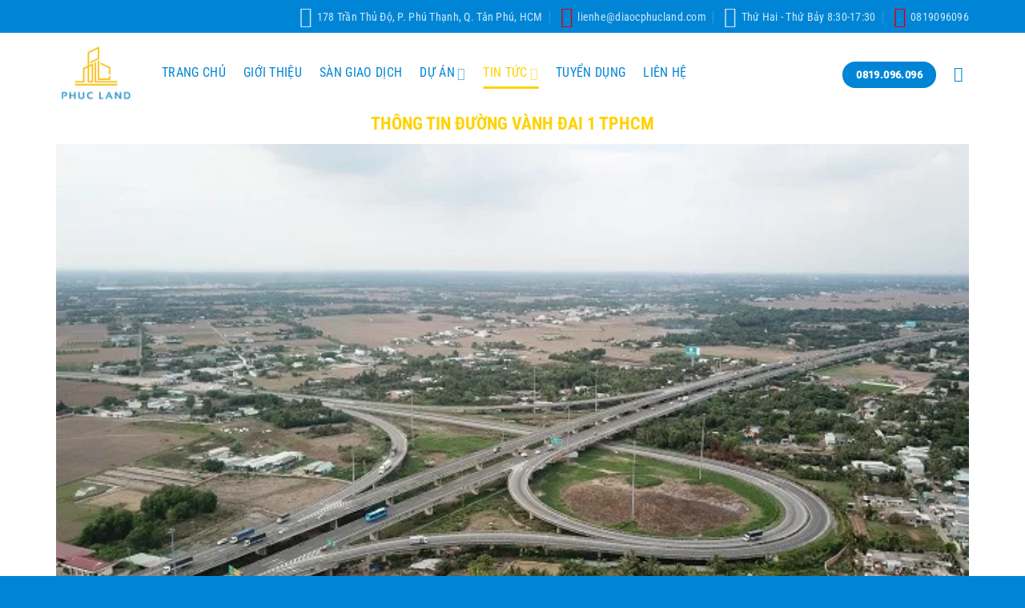

--- FILE ---
content_type: text/html; charset=UTF-8
request_url: https://diaocphucland.com/thong-tin-duong-vanh-dai-1-tphcm/
body_size: 26199
content:
<!DOCTYPE html><html lang="vi" class="loading-site no-js"><head><script data-no-optimize="1">var litespeed_docref=sessionStorage.getItem("litespeed_docref");litespeed_docref&&(Object.defineProperty(document,"referrer",{get:function(){return litespeed_docref}}),sessionStorage.removeItem("litespeed_docref"));</script> <meta charset="UTF-8" /><link rel="profile" href="http://gmpg.org/xfn/11" /><link rel="pingback" href="https://diaocphucland.com/xmlrpc.php" /><meta name='robots' content='index, follow, max-image-preview:large, max-snippet:-1, max-video-preview:-1' /><meta name="viewport" content="width=device-width, initial-scale=1" /><title>THÔNG TIN ĐƯỜNG VÀNH ĐAI 1 TPHCM | ĐỊA ỐC PHÚC LAND</title><link rel="canonical" href="https://diaocphucland.com/thong-tin-duong-vanh-dai-1-tphcm/" /><meta property="og:locale" content="vi_VN" /><meta property="og:type" content="article" /><meta property="og:title" content="THÔNG TIN ĐƯỜNG VÀNH ĐAI 1 TPHCM" /><meta property="og:description" content="MENU THÔNG TIN ĐƯỜNG VÀNH ĐAI 1 TPHCM Đường Vành Đai hay còn được gọi là đường bao, tuyến đường đi xung quanh nội đô và bao trọn lấy nội thành của thành phố hay khu đô thị mà nó đi qua. Đường Vành Đai có thể là một tuyến cao tốc hay tuyến xa lộ với mục ..." /><meta property="og:url" content="https://diaocphucland.com/thong-tin-duong-vanh-dai-1-tphcm/" /><meta property="og:site_name" content="ĐỊA ỐC PHÚC LAND" /><meta property="article:publisher" content="https://www.facebook.com/diaocphuclandcom" /><meta property="article:published_time" content="2020-09-22T07:56:30+00:00" /><meta property="article:modified_time" content="2020-10-10T09:21:42+00:00" /><meta property="og:image" content="https://diaocphucland.com/wp-content/uploads/2020/08/bat-dong-san-long-an.jpg" /><meta property="og:image:width" content="640" /><meta property="og:image:height" content="360" /><meta property="og:image:type" content="image/jpeg" /><meta name="author" content="Địa Ốc Phúc Land" /><meta name="twitter:card" content="summary_large_image" /><meta name="twitter:creator" content="@diaocphucland" /><meta name="twitter:site" content="@diaocphucland" /><meta name="twitter:label1" content="Được viết bởi" /><meta name="twitter:data1" content="Địa Ốc Phúc Land" /><meta name="twitter:label2" content="Ước tính thời gian đọc" /><meta name="twitter:data2" content="7 phút" /> <script type="application/ld+json" class="yoast-schema-graph">{"@context":"https://schema.org","@graph":[{"@type":"Article","@id":"https://diaocphucland.com/thong-tin-duong-vanh-dai-1-tphcm/#article","isPartOf":{"@id":"https://diaocphucland.com/thong-tin-duong-vanh-dai-1-tphcm/"},"author":{"name":"Địa Ốc Phúc Land","@id":"https://diaocphucland.com/#/schema/person/d99621ae9fb54fda72c27cf27f8b4166"},"headline":"THÔNG TIN ĐƯỜNG VÀNH ĐAI 1 TPHCM","datePublished":"2020-09-22T07:56:30+00:00","dateModified":"2020-10-10T09:21:42+00:00","mainEntityOfPage":{"@id":"https://diaocphucland.com/thong-tin-duong-vanh-dai-1-tphcm/"},"wordCount":1454,"publisher":{"@id":"https://diaocphucland.com/#organization"},"image":{"@id":"https://diaocphucland.com/thong-tin-duong-vanh-dai-1-tphcm/#primaryimage"},"thumbnailUrl":"https://diaocphucland.com/wp-content/uploads/2020/08/bat-dong-san-long-an.jpg","keywords":["dia oc phuc land","phuc land group"],"articleSection":["Tin Tức"],"inLanguage":"vi"},{"@type":"WebPage","@id":"https://diaocphucland.com/thong-tin-duong-vanh-dai-1-tphcm/","url":"https://diaocphucland.com/thong-tin-duong-vanh-dai-1-tphcm/","name":"THÔNG TIN ĐƯỜNG VÀNH ĐAI 1 TPHCM | ĐỊA ỐC PHÚC LAND","isPartOf":{"@id":"https://diaocphucland.com/#website"},"primaryImageOfPage":{"@id":"https://diaocphucland.com/thong-tin-duong-vanh-dai-1-tphcm/#primaryimage"},"image":{"@id":"https://diaocphucland.com/thong-tin-duong-vanh-dai-1-tphcm/#primaryimage"},"thumbnailUrl":"https://diaocphucland.com/wp-content/uploads/2020/08/bat-dong-san-long-an.jpg","datePublished":"2020-09-22T07:56:30+00:00","dateModified":"2020-10-10T09:21:42+00:00","breadcrumb":{"@id":"https://diaocphucland.com/thong-tin-duong-vanh-dai-1-tphcm/#breadcrumb"},"inLanguage":"vi","potentialAction":[{"@type":"ReadAction","target":["https://diaocphucland.com/thong-tin-duong-vanh-dai-1-tphcm/"]}]},{"@type":"ImageObject","inLanguage":"vi","@id":"https://diaocphucland.com/thong-tin-duong-vanh-dai-1-tphcm/#primaryimage","url":"https://diaocphucland.com/wp-content/uploads/2020/08/bat-dong-san-long-an.jpg","contentUrl":"https://diaocphucland.com/wp-content/uploads/2020/08/bat-dong-san-long-an.jpg","width":640,"height":360,"caption":"Tin Tức Địa Ốc Phúc Land"},{"@type":"BreadcrumbList","@id":"https://diaocphucland.com/thong-tin-duong-vanh-dai-1-tphcm/#breadcrumb","itemListElement":[{"@type":"ListItem","position":1,"name":"Trang chủ","item":"https://diaocphucland.com/"},{"@type":"ListItem","position":2,"name":"Tin Tức","item":"https://diaocphucland.com/tin-tuc/"},{"@type":"ListItem","position":3,"name":"THÔNG TIN ĐƯỜNG VÀNH ĐAI 1 TPHCM"}]},{"@type":"WebSite","@id":"https://diaocphucland.com/#website","url":"https://diaocphucland.com/","name":"ĐỊA ỐC PHÚC LAND","description":"Đồng Hành - Chia Sẻ Cùng Thành Công","publisher":{"@id":"https://diaocphucland.com/#organization"},"potentialAction":[{"@type":"SearchAction","target":{"@type":"EntryPoint","urlTemplate":"https://diaocphucland.com/?s={search_term_string}"},"query-input":{"@type":"PropertyValueSpecification","valueRequired":true,"valueName":"search_term_string"}}],"inLanguage":"vi"},{"@type":"Organization","@id":"https://diaocphucland.com/#organization","name":"Địa Ốc Phúc Land","url":"https://diaocphucland.com/","logo":{"@type":"ImageObject","inLanguage":"vi","@id":"https://diaocphucland.com/#/schema/logo/image/","url":"https://diaocphucland.com/wp-content/uploads/2020/07/logo-phuc-land.png","contentUrl":"https://diaocphucland.com/wp-content/uploads/2020/07/logo-phuc-land.png","width":960,"height":960,"caption":"Địa Ốc Phúc Land"},"image":{"@id":"https://diaocphucland.com/#/schema/logo/image/"},"sameAs":["https://www.facebook.com/diaocphuclandcom","https://x.com/diaocphucland"]},{"@type":"Person","@id":"https://diaocphucland.com/#/schema/person/d99621ae9fb54fda72c27cf27f8b4166","name":"Địa Ốc Phúc Land","image":{"@type":"ImageObject","inLanguage":"vi","@id":"https://diaocphucland.com/#/schema/person/image/","url":"https://diaocphucland.com/wp-content/litespeed/avatar/9433b09c96be88c3e40b5845826a347d.jpg?ver=1768565455","contentUrl":"https://diaocphucland.com/wp-content/litespeed/avatar/9433b09c96be88c3e40b5845826a347d.jpg?ver=1768565455","caption":"Địa Ốc Phúc Land"},"description":"https://diaocphucland.com/","sameAs":["https://diaocphucland.com/"]}]}</script> <link rel='prefetch' href='https://diaocphucland.com/wp-content/themes/flatsome/assets/js/flatsome.js?ver=a0a7aee297766598a20e' /><link rel='prefetch' href='https://diaocphucland.com/wp-content/themes/flatsome/assets/js/chunk.slider.js?ver=3.18.7' /><link rel='prefetch' href='https://diaocphucland.com/wp-content/themes/flatsome/assets/js/chunk.popups.js?ver=3.18.7' /><link rel='prefetch' href='https://diaocphucland.com/wp-content/themes/flatsome/assets/js/chunk.tooltips.js?ver=3.18.7' /><link rel="alternate" type="application/rss+xml" title="Dòng thông tin ĐỊA ỐC PHÚC LAND &raquo;" href="https://diaocphucland.com/feed/" /><link rel="alternate" type="application/rss+xml" title="ĐỊA ỐC PHÚC LAND &raquo; Dòng bình luận" href="https://diaocphucland.com/comments/feed/" /><link rel="alternate" type="application/rss+xml" title="ĐỊA ỐC PHÚC LAND &raquo; THÔNG TIN ĐƯỜNG VÀNH ĐAI 1 TPHCM Dòng bình luận" href="https://diaocphucland.com/thong-tin-duong-vanh-dai-1-tphcm/feed/" /><link rel="alternate" title="oNhúng (JSON)" type="application/json+oembed" href="https://diaocphucland.com/wp-json/oembed/1.0/embed?url=https%3A%2F%2Fdiaocphucland.com%2Fthong-tin-duong-vanh-dai-1-tphcm%2F" /><link rel="alternate" title="oNhúng (XML)" type="text/xml+oembed" href="https://diaocphucland.com/wp-json/oembed/1.0/embed?url=https%3A%2F%2Fdiaocphucland.com%2Fthong-tin-duong-vanh-dai-1-tphcm%2F&#038;format=xml" /><style id="litespeed-ucss">@keyframes spin{0%{transform:rotate(0deg)}to{transform:rotate(1turn)}}@-webkit-keyframes shine{to{left:125%}}@keyframes shine{to{left:125%}}:root{--wp-admin-theme-color:#007cba;--wp-admin-theme-color--rgb:0,124,186;--wp-admin-theme-color-darker-10:#006ba1;--wp-admin-theme-color-darker-10--rgb:0,107,161;--wp-admin-theme-color-darker-20:#005a87;--wp-admin-theme-color-darker-20--rgb:0,90,135;--wp-admin-border-width-focus:2px;--wp-block-synced-color:#7a00df;--wp-block-synced-color--rgb:122,0,223;--wp-bound-block-color:#9747ff}@media (min-resolution:192dpi){:root{--wp-admin-border-width-focus:1.5px}}:root{--wp--preset--font-size--normal:16px;--wp--preset--font-size--huge:42px}.aligncenter{clear:both}.screen-reader-text{border:0;-webkit-clip-path:inset(50%);clip-path:inset(50%);margin:-1px;padding:0;word-wrap:normal!important}.screen-reader-text:focus{-webkit-clip-path:none;clip-path:none}html :where(img[class*=wp-image-]){height:auto;max-width:100%}.wpcf7 .screen-reader-response{position:absolute;overflow:hidden;clip:rect(1px,1px,1px,1px);clip-path:inset(50%);height:1px;width:1px;margin:-1px;padding:0;border:0;word-wrap:normal!important}.wpcf7 form .wpcf7-response-output{margin:2em .5em 1em;padding:.2em 1em;border:2px solid #00a0d2}.nav-line-bottom>li:after,.nav-line-bottom>li:before,.wpcf7 br,.wpcf7 form.init .wpcf7-response-output{display:none}.wpcf7-form-control-wrap{position:relative}.wpcf7 .wpcf7-submit:disabled{cursor:not-allowed}.wpcf7 input[type=email],.wpcf7 input[type=tel]{direction:ltr}html{-ms-text-size-adjust:100%;-webkit-text-size-adjust:100%;font-family:sans-serif}body{-webkit-font-smoothing:antialiased;-moz-osx-font-smoothing:grayscale;line-height:1.6}article,footer,header,main,section{display:block}a{background-color:transparent}a:active,a:hover{outline-width:0}b,strong{font-weight:500}img{border-style:none;display:inline-block;height:auto;max-width:100%;vertical-align:middle;opacity:1;transition:opacity 1s}button,input,select,textarea{font:inherit}button,input,select{overflow:visible}select{text-transform:none}[type=submit]{cursor:pointer}[type=submit],button{-webkit-appearance:button}button::-moz-focus-inner,input::-moz-focus-inner{border:0;padding:0}button:-moz-focusring,input:-moz-focusring{outline:1px dotted ButtonText}textarea{overflow:auto}[type=search]{-webkit-appearance:textfield}[type=search]::-webkit-search-cancel-button,[type=search]::-webkit-search-decoration{-webkit-appearance:none}*,:after,:before,html{box-sizing:border-box}html{-webkit-tap-highlight-color:transparent;background-attachment:fixed;overflow-x:hidden;scroll-padding-top:var(--flatsome-scroll-padding-top)}p:empty{display:none}a,button,input{touch-action:manipulation}iframe{max-width:100%}.col,.col-inner{position:relative;width:100%}.col{margin:0;padding:0 15px 30px}.col-inner{background-position:50% 50%;background-repeat:no-repeat;background-size:cover;flex:1 0 auto;margin-left:auto;margin-right:auto}@media screen and (min-width:850px){.col:first-child .col-inner{margin-left:auto;margin-right:0}.col+.col .col-inner{margin-left:0;margin-right:auto}}@media screen and (max-width:849px){.col{padding-bottom:30px}}.align-middle{align-items:center!important;align-self:center!important;vertical-align:middle!important}.align-center{justify-content:center!important}.small-12,.small-columns-1>.col{flex-basis:100%;max-width:100%}@media screen and (min-width:550px){.medium-3{flex-basis:25%;max-width:25%}.medium-columns-1>.col{flex-basis:100%;max-width:100%}}@media screen and (min-width:850px){.large-3,.large-columns-4>.col{flex-basis:25%;max-width:25%}.large-12{flex-basis:100%;max-width:100%}}.row:hover .col-hover-focus .col:not(:hover){opacity:.6}.container{width:100%}.container,.row{margin-left:auto;margin-right:auto}.container{padding-left:15px;padding-right:15px}.flex-row{align-items:center;display:flex;flex-flow:row nowrap;justify-content:space-between;width:100%}.header .flex-row{height:100%}.flex-col{max-height:100%}.flex-grow{-ms-flex-negative:1;-ms-flex-preferred-size:auto!important;flex:1}.flex-center{margin:0 auto}.flex-left{margin-right:auto}.flex-right{margin-left:auto}@media (-ms-high-contrast:none){.nav>li>a>i{top:-1px}}.row{display:flex;flex-flow:row wrap;width:100%}.row .row:not(.row-collapse){margin-left:-15px;margin-right:-15px;padding-left:0;padding-right:0;width:auto}.button.icon.circle,.row .container{padding-left:0;padding-right:0}.row-small>.col{margin-bottom:0;padding:0 9.8px 19.6px}.section{align-items:center;display:flex;flex-flow:row;min-height:auto;padding:30px 0;position:relative;width:100%}.section.dark{background-color:#666}.section-bg{overflow:hidden;width:100%}.nav-vertical>li ul,.section-content{width:100%}.section-content{z-index:1}.nav-dropdown{background-color:#fff;color:#777;display:table;left:-99999px;margin:0;max-height:0;opacity:0;position:absolute;text-align:left;transition:opacity .25s,visibility .25s;visibility:hidden;z-index:9}.nav-dropdown:after{clear:both;content:"";display:block;height:0;visibility:hidden}.nav-dropdown li{display:block;margin:0;vertical-align:top}.nav-dropdown,.nav-dropdown>li.html{min-width:260px}.no-js li.has-dropdown:hover>.nav-dropdown{left:-15px;max-height:inherit;opacity:1;visibility:visible}.nav-right li.has-dropdown:hover:last-child>.nav-dropdown{left:auto;right:-15px}.nav-dropdown>li>a{line-height:1.3;padding:10px 20px;width:auto}.nav-dropdown>li:last-child:not(.nav-dropdown-col)>a{border-bottom:0!important}.nav-dropdown.nav-dropdown-default>li>a{border-bottom:1px solid #ececec;margin:0 10px;padding-left:0;padding-right:0}.nav-dropdown-default{padding:20px}.nav-dropdown-has-shadow .nav-dropdown{box-shadow:1px 1px 15px rgba(0,0,0,.15)}.nav-dropdown-has-border .nav-dropdown{border:2px solid #ddd}.nav,.nav ul:not(.nav-dropdown){margin:0;padding:0}.nav,.nav>li{position:relative}.nav{display:flex;flex-flow:row wrap;width:100%}.nav>li{list-style:none;margin:0 7px;padding:0;transition:background-color .3s}.box a,.nav,.nav>li,.nav>li>a{display:inline-block}.nav,.nav>li>a{align-items:center}.nav>li>a{display:inline-flex;flex-wrap:wrap;padding:10px 0}.nav-small .nav>li>a{font-weight:400;padding-bottom:5px;padding-top:5px;vertical-align:top}.nav-center{justify-content:center}.nav-left{justify-content:flex-start}.nav-right{justify-content:flex-end}@media (max-width:849px){.medium-nav-center{justify-content:center}}.nav-dropdown>li>a,.nav>li>a{color:rgba(102,102,102,.85);transition:all .2s}.nav-dropdown>li>a{display:block}.nav-dropdown>li>a:hover,.nav>li.active>a,.nav>li>a:hover{color:rgba(18,18,18,.85)}.nav li:first-child{margin-left:0!important}.nav li:last-child{margin-right:0!important}.nav-uppercase>li>a{font-weight:bolder;letter-spacing:.02em;text-transform:uppercase}@media (min-width:850px){.nav-divided>li{margin:0 .7em}.nav-divided>li+li>a:after{border-left:1px solid rgba(0,0,0,.1);content:"";height:15px;left:-1em;margin-top:-7px;position:absolute;top:50%;width:1px}}li.html form,li.html input{margin:0}.nav-line-bottom>li>a:before{background-color:var(--fs-color-primary);content:" ";height:3px;left:50%;opacity:0;position:absolute;transform:translateX(-50%);transition:all .3s;width:100%;bottom:0;top:auto}.nav-line-bottom>li.active>a:before,.nav-line-bottom>li:hover>a:before{opacity:1}.nav:hover>li:not(:hover)>a:before{opacity:0}.nav.nav-vertical{flex-flow:column}.nav.nav-vertical li{list-style:none;margin:0;width:100%}.nav-vertical li li{font-size:1em;padding-left:.5em}.nav-vertical>li{align-items:center;display:flex;flex-flow:row wrap}.nav-vertical>li>a,.nav-vertical>li>ul>li a{align-items:center;display:flex;flex-grow:1;width:auto}.nav-vertical>li>ul li a{color:#666;transition:color .2s}.nav-vertical>li>ul li a:hover{color:#111;opacity:1}.nav-vertical>li>ul{margin:0 0 2em;padding-left:1em}.nav .children{left:-99999px;opacity:0;position:fixed;transform:translateX(-10px);transition:background-color .6s,transform .3s,opacity .3s}@media (prefers-reduced-motion){.nav .children{opacity:1;transform:none}}.nav-sidebar.nav-vertical>li.menu-item:hover{background-color:rgba(0,0,0,.05)}.nav-sidebar.nav-vertical>li+li,.nav-vertical>li+li{border-top:1px solid #ececec}.text-center .nav-vertical li{border:0}.text-center .nav-vertical li li{padding-left:0}.box{margin:0 auto;position:relative;width:100%}.box,.box-image,.box-text{transition:opacity .3s,transform .3s,background-color .3s}.box-image>div>a{display:block}.box-image>a:focus-visible,.box-image>div>a:focus-visible{outline-offset:-2px}.box-text{font-size:.9em;padding-bottom:1.4em;padding-top:.7em;position:relative;width:100%}@media (max-width:549px){.box-text{font-size:85%}}.box-image{height:auto;margin:0 auto;overflow:hidden;position:relative}.box-text.text-center{padding-left:10px;padding-right:10px}.box-image img{margin:0 auto;max-width:100%;width:100%}.button,.button.is-outline,button,input[type=submit]{background-color:transparent}.button,button,input[type=submit]{border:1px solid transparent;border-radius:0;box-sizing:border-box;cursor:pointer;display:inline-block;font-size:.97em;font-weight:bolder;letter-spacing:.03em;line-height:2.4em;margin-right:1em;margin-top:0;max-width:100%;min-height:2.5em;padding:0 1.2em;position:relative;text-align:center;text-decoration:none;text-rendering:optimizeLegibility;text-shadow:none;text-transform:uppercase;transition:transform .3s,border .3s,background .3s,box-shadow .3s,opacity .3s,color .3s;vertical-align:middle}button{color:currentColor}.button span{display:inline-block;line-height:1.6}.button.is-outline{line-height:2.19em;border:2px solid}.button{background-color:var(--fs-color-primary)}.button,input[type=submit]{border-color:rgba(0,0,0,.05);color:#fff}.button:hover,input[type=submit]:hover{box-shadow:inset 0 0 0 100px rgba(0,0,0,.2);color:#fff;opacity:1;outline:0}.is-outline{color:silver}.is-outline:hover{box-shadow:none!important;border-color:var(--fs-color-primary);color:#fff}.is-outline:hover,.primary,input[type=submit]{background-color:var(--fs-color-primary)}.secondary{background-color:var(--fs-color-secondary)}.header-button{display:inline-block}.header-button .plain.is-outline:not(:hover){color:#999}.nav-dark .header-button .plain.is-outline:not(:hover){color:#fff}.header-button .button{margin:0}.scroll-for-more:not(:hover){opacity:.7}.flex-col .button,.flex-col button,.flex-col input,.searchform-wrapper form{margin-bottom:0}.is-divider{background-color:rgba(0,0,0,.1);height:3px;margin:1em 0;max-width:30px;width:100%}input[type=email],input[type=search],input[type=tel],input[type=text]{background-color:#fff;box-shadow:inset 0 1px 2px rgba(0,0,0,.1);padding:0 .75em}input[type=email],input[type=search],input[type=tel],input[type=text],select,textarea{border:1px solid #ddd;box-sizing:border-box;color:#333;max-width:100%;transition:color .3s,border .3s,background .3s,opacity .3s;vertical-align:middle;width:100%}select{padding:0 .75em}textarea{background-color:#fff;box-shadow:inset 0 1px 2px rgba(0,0,0,.1)}@media (max-width:849px){input[type=email],input[type=search],input[type=tel],input[type=text],select,textarea{font-size:1rem}}input:hover,select:hover,textarea:hover{box-shadow:inset 0-1.8em 1em 0 transparent}input[type=email],input[type=search],input[type=tel],input[type=text],textarea{-webkit-appearance:none;-moz-appearance:none;appearance:none}textarea{padding:.7em .75em 0}input[type=email]:focus,input[type=search]:focus,input[type=tel]:focus,input[type=text]:focus,select:focus,textarea:focus{background-color:#fff;box-shadow:0 0 5px #ccc;color:#333;opacity:1!important;outline:0}select{-webkit-appearance:none;-moz-appearance:none;background-color:#fff;background-image:url("data:image/svg+xml;charset=utf8, %3Csvg xmlns='http://www.w3.org/2000/svg' width='24' height='24' viewBox='0 0 24 24' fill='none' stroke='%23333' stroke-width='2' stroke-linecap='round' stroke-linejoin='round' class='feather feather-chevron-down'%3E%3Cpolyline points='6 9 12 15 18 9'%3E%3C/polyline%3E%3C/svg%3E");background-position:right .45em top 50%;background-repeat:no-repeat;background-size:auto 16px;box-shadow:inset 0-1.4em 1em 0 rgba(0,0,0,.02);display:block;padding-right:1.4em}@media (-ms-high-contrast:none),screen and (-ms-high-contrast:active){select::-ms-expand{display:none}select:focus::-ms-value{background:0 0;color:currentColor}}i[class^=icon-]{speak:none!important;display:inline-block;font-display:block;font-family:fl-icons!important;font-style:normal!important;font-variant:normal!important;font-weight:400!important;line-height:1.2;margin:0;padding:0;position:relative;text-transform:none!important}.button i,button i{top:-1.5px;vertical-align:middle}a.icon:not(.button){font-family:sans-serif;font-size:1.2em;margin-left:.25em;margin-right:.25em}.header a.icon:not(.button){margin-left:.3em;margin-right:.3em}.button.icon{display:inline-block;margin-left:.12em;margin-right:.12em;min-width:2.5em;padding-left:.6em;padding-right:.6em}.button.icon i,.nav>li>a>i.icon-search{font-size:1.2em}.button.icon.circle>i{margin:0 8px}.button.icon.circle>i:only-child{margin:0}.nav>li>a>i{font-size:20px;transition:color .3s;vertical-align:middle}.nav>li>a>i+span{margin-left:5px}.nav>li>a>i.icon-menu{font-size:1.9em}.nav>li.has-icon>a>i{min-width:1em}.header-button a.icon:not(.button){display:inline-block;padding:6px 0}.header-button a.icon:not(.button) i{font-size:24px}.has-dropdown .icon-angle-down{font-size:16px;margin-left:.2em;opacity:.6}.reveal-icon:not(:hover) i{opacity:0}.lazy-load{background-color:rgba(0,0,0,.03)}.image-cover{background-position:50% 50%;background-size:cover;height:auto;overflow:hidden;padding-top:100%;position:relative}.image-cover img{bottom:0;font-family:"object-fit: cover;";height:100%;left:0;-o-object-fit:cover;object-fit:cover;-o-object-position:50% 50%;object-position:50% 50%;position:absolute;right:0;top:0;width:100%}.mfp-hide{display:none!important}.loading-spin{animation:spin .6s linear infinite;border-bottom:3px solid rgba(0,0,0,.1)!important;border-left:3px solid var(--fs-color-primary);border-right:3px solid rgba(0,0,0,.1)!important;border-top:3px solid rgba(0,0,0,.1)!important;content:"";font-size:10px;margin:0 auto;opacity:.8;pointer-events:none;text-indent:-9999em;border-radius:50%;height:30px;width:30px}.dark.loading-spin{border:3px solid rgba(0,0,0,.1)!important;border-left-color:#fff!important}.loading-spin.centered{left:50%;margin-left:-15px;margin-top:-15px;position:absolute;top:50%;z-index:99}.loading-spin,.slider-wrapper{position:relative}.slider-wrapper:last-child{margin-bottom:0}.slider{position:relative;scrollbar-width:none}.slider:not(.flickity-enabled){-ms-overflow-style:-ms-autohiding-scrollbar;overflow-x:scroll;overflow-y:hidden;white-space:nowrap;width:auto}.slider::-webkit-scrollbar{height:0!important;width:0!important}.slider:not(.flickity-enabled)>*{display:inline-block!important;vertical-align:top;white-space:normal!important}.slider>div:not(.col){width:100%}.slider-style-shadow .flickity-slider>:before{background-image:url(/wp-content/themes/flatsome/assets/img/shadow@2x.png);background-size:100% 100%;bottom:-6px;content:"";height:100px;left:-10%;position:absolute;right:-10%;z-index:-2}a{color:var(--fs-experimental-link-color);text-decoration:none}.button:focus:not(:focus-visible),a:focus:not(:focus-visible),button:focus:not(:focus-visible),input:focus:not(:focus-visible){outline:0}.button:focus-visible,a:focus-visible,button:focus-visible,input:focus-visible{outline:2px solid currentColor;outline-offset:2px}a.plain{color:currentColor;transition:color .3s,opacity .3s,transform .3s}a:hover{color:var(--fs-experimental-link-color-hover)}.primary:focus-visible,.submit-button:focus-visible,button[type=submit]:focus-visible{outline-color:var(--fs-color-primary)}.alt:focus-visible,.secondary:focus-visible{outline-color:var(--fs-color-secondary)}.dark a{color:currentColor}.dark a:hover,.dark h2,.nav-dark .nav>li>a:hover{color:#fff}ul{list-style:disc;margin-top:0;padding:0}ul ul{margin:1.5em 0 1.5em 3em}li{margin-bottom:.6em}.col-inner ul li,.entry-content ul li{margin-left:1.3em}.button,button,input,select,textarea{margin-bottom:1em}form,p,ul{margin-bottom:1.3em}form p,h1,h2,h5,h6{margin-bottom:.5em}h1,h2,h5,h6{margin-top:0;text-rendering:optimizeSpeed;width:100%}h1,h2{font-size:1.7em;line-height:1.3}h2{font-size:1.6em}h5{font-size:1em}h6{font-size:.85em;opacity:.8;line-height:1.05;text-transform:uppercase}@media (max-width:549px){h1{font-size:1.4em}h2{font-size:1.2em}}p{margin-top:0}h2>span{-webkit-box-decoration-break:clone;box-decoration-break:clone}.uppercase,h6{letter-spacing:.05em}.is-normal{font-weight:400}.uppercase{line-height:1.2;text-transform:uppercase}.is-large{font-size:1.15em}.is-small,.nav>li>a{font-size:.8em}.is-xsmall{font-size:.7em}@media (max-width:549px){.is-large{font-size:1em}}.box-text a:not(.button),.box-text h5{line-height:1.3;margin-bottom:.1em;margin-top:.1em}.box-text p{margin-bottom:.1em;margin-top:.1em}.nav>li.html{font-size:.85em}.nav-size-large>li>a{font-size:1em}.nav-spacing-large>li{margin:0 11px}.clearfix:after,.container:after,.row:after{clear:both;content:"";display:table}@media (min-width:850px){.show-for-medium{display:none!important}}@media (max-width:849px){.hide-for-medium{display:none!important}.medium-text-center .pull-left,.medium-text-center .pull-right{float:none}.medium-text-center{float:none!important;text-align:center!important;width:100%!important}}.pull-right{margin-right:0!important}.pull-left{margin-left:0!important}.mb-0{margin-bottom:0!important}.text-left{text-align:left}.text-center{text-align:center}.text-center .is-divider,.text-center>div,.text-center>div>div{margin-left:auto;margin-right:auto}.text-center .pull-left,.text-center .pull-right{float:none}.relative{position:relative!important}.fixed{position:fixed!important;z-index:12}.right{right:0}.left{left:0}.bottom,.fill{bottom:0}.fill{height:100%;left:0;margin:0!important;padding:0!important;position:absolute;right:0;top:0}.pull-right{float:right}.pull-left{float:left}.bg-fill{background-position:50% 50%;background-repeat:no-repeat!important;background-size:cover!important}.circle{border-radius:999px!important;-o-object-fit:cover;object-fit:cover}.z-1{z-index:21}.z-top{z-index:9995}.block{display:block}@media (max-width:549px){.small-block{display:block}}.inline-block{display:inline-block}.no-scrollbar{-ms-overflow-style:-ms-autohiding-scrollbar;scrollbar-width:none}.no-scrollbar::-webkit-scrollbar{height:0!important;width:0!important}.screen-reader-text{clip:rect(1px,1px,1px,1px);height:1px;overflow:hidden;position:absolute!important;width:1px}.screen-reader-text:focus{clip:auto!important;background-color:#f1f1f1;border-radius:3px;box-shadow:0 0 2px 2px rgba(0,0,0,.6);color:#21759b;display:block;font-size:14px;font-size:.875rem;font-weight:700;height:auto;left:5px;line-height:normal;padding:15px 23px 14px;text-decoration:none;top:5px;width:auto;z-index:100000}@media (prefers-reduced-motion:no-preference){[data-animate]{animation-fill-mode:forwards;-webkit-backface-visibility:hidden;opacity:0!important;transition:filter 1.3s,transform 1.6s,opacity .7s ease-in;will-change:filter,transform,opacity}[data-animate]:not([data-animate-transform]){transform:none!important}[data-animate]:not([data-animate-transition]){transition:none!important}[data-animate=fadeInLeft]{transform:translate3d(-70px,0,0)}[data-animate]:hover{transition-delay:0s!important}.nav-anim>li{opacity:0;transform:translateY(-15px);transition:transform .3s,opacity .3s}.nav-anim>li,[data-animate]+[data-animate]{transition-delay:.2s}.nav-anim>li+li{transition-delay:.3s}.nav-anim>li+li+li,[data-animate]+[data-animate]+[data-animate]{transition-delay:.4s}.nav-anim>li+li+li+li{transition-delay:.5s}.nav-anim>li+li+li+li+li,[data-animate]+[data-animate]+[data-animate]+[data-animate]{transition-delay:.6s}.nav-anim>li+li+li+li+li+li{transition-delay:.7s}.nav-anim>li+li+li+li+li+li+li{transition-delay:.8s}.nav-anim>li+li+li+li+li+li+li+li{transition-delay:.9s}}.has-hover [class*=image-] img{transition:filter .6s,opacity .6s,transform .6s,box-shadow .3s}.dark,.dark p{color:#f1f1f1}.nav-dark .nav>li>a{color:rgba(255,255,255,.8)}.nav-dark .nav-divided>li+li>a:after{border-color:rgba(255,255,255,.2)}:root{--flatsome-scroll-padding-top:calc(var(--flatsome--header--sticky-height,0px) + var(--wp-admin--admin-bar--height,0px))}@supports (overflow:clip){body{overflow-x:clip}}#main,#wrapper{background-color:#fff;position:relative}.header,.header-wrapper{background-position:50%0;background-size:cover;position:relative;transition:background-color .3s,opacity .3s;width:100%;z-index:1001}.header-top{align-items:center;display:flex;flex-wrap:no-wrap}.header-bg-color,.header-bg-image{background-position:50%0;transition:background .4s}.header-top{background-color:var(--fs-color-primary);position:relative;z-index:11}.header-main{position:relative;z-index:10}.header-wrapper:not(.stuck) .logo img{transition:max-height .5s}.entry-header-text.text-center{padding-left:1.5em;padding-right:1.5em}.entry-header-text-top{padding-top:0}.article-inner{transition:opacity .3s,box-shadow .5s,transform .3s}.from_the_blog_comments{opacity:.8;padding-top:7px}.entry-image img{width:100%}.box-blog-post .is-divider{height:2px;margin-bottom:.5em;margin-top:.5em}@media (min-width:850px){.aligncenter{clear:both;display:block;margin:0 auto}}.wp-caption{margin-bottom:2em;max-width:100%}.wp-caption .wp-caption-text{background:rgba(0,0,0,.05);font-size:.9em;font-style:italic;padding:.4em}.wp-caption-text{text-align:center}.wpcf7{color:#333;position:relative}#toc_container li,#toc_container ul,.wpcf7 p{margin:0;padding:0}.logo a,.logo img,.wpcf7 .wpcf7-form-control-wrap{display:block}.wpcf7 .wpcf7-response-output{border-radius:10px;margin:5px 0 0}.footer-wrapper{position:relative;width:100%}.absolute-footer{color:rgba(0,0,0,.5);font-size:.9em;padding:10px 0 15px}.absolute-footer.dark{color:rgba(255,255,255,.5)}.back-to-top{bottom:20px;margin:0;opacity:0;pointer-events:none;right:20px;transform:translateY(30%)}.logo{line-height:1;margin:0}.logo a{color:var(--fs-color-primary);font-size:32px;font-weight:bolder;margin:0;text-decoration:none;text-transform:uppercase}.logo img{width:auto}.header-logo-dark{display:none!important}.logo-left .logo{margin-left:0;margin-right:30px}@media screen and (max-width:849px){.header-inner .nav{flex-wrap:nowrap}.medium-logo-center .flex-left{flex:1 1 0;order:1}.medium-logo-center .logo{margin:0 15px;order:2;text-align:center}.medium-logo-center .logo img{margin:0 auto}.medium-logo-center .flex-right{flex:1 1 0;order:3}}.searchform-wrapper:not(.form-flat) .submit-button{border-bottom-left-radius:0!important;border-top-left-radius:0!important}.searchform{position:relative}.searchform .button.icon{margin:0}.searchform .button.icon i{font-size:1.2em}.searchform-wrapper{width:100%}@media (max-width:849px){.searchform-wrapper{font-size:1rem}}.header .search-form .live-search-results{background-color:rgba(255,255,255,.95);box-shadow:0 0 10px 0 rgba(0,0,0,.1);color:#111;left:0;position:absolute;right:0;text-align:left;top:105%}.header li .html .live-search-results{background-color:transparent;box-shadow:none;position:relative;top:0}.section-title{align-items:center;display:flex;flex-flow:row wrap;justify-content:space-between;position:relative;width:100%}.section-title span{text-transform:uppercase}.section-title b{background-color:currentColor;display:block;flex:1;height:2px;opacity:.1}.section-title-normal span{border-bottom:2px solid rgba(0,0,0,.1);margin-right:15px;border-bottom:0;margin-bottom:0;font-size:19px;color:#fff;padding:7px 15px 4px}.section-title-normal b{display:none}.icon-phone:before{content:""}.icon-menu:before{content:""}.icon-angle-up:before{content:""}.icon-angle-down:before{content:""}.icon-envelop:before{content:""}.icon-search:before{content:""}.icon-map-pin-fill:before{content:""}.icon-clock:before{content:""}@font-face{font-display:swap;font-family:"fl-icons";font-display:block;src:url(https://diaocphucland.com/wp-content/themes/flatsome/assets/css/icons/fl-icons.eot?v=3.18.7);src:url(https://diaocphucland.com/wp-content/themes/flatsome/assets/css/icons/fl-icons.eot#iefix?v=3.18.7)format("embedded-opentype"),url(https://diaocphucland.com/wp-content/themes/flatsome/assets/css/icons/fl-icons.woff2?v=3.18.7)format("woff2"),url(https://diaocphucland.com/wp-content/themes/flatsome/assets/css/icons/fl-icons.ttf?v=3.18.7)format("truetype"),url(https://diaocphucland.com/wp-content/themes/flatsome/assets/css/icons/fl-icons.woff?v=3.18.7)format("woff"),url(https://diaocphucland.com/wp-content/themes/flatsome/assets/css/icons/fl-icons.svg?v=3.18.7#fl-icons)format("svg")}#toc_container.no_bullets li,#toc_container.no_bullets ul,#toc_container.no_bullets ul li{background:0 0;list-style:none}#toc_container{background:#f9f9f9;border:1px solid #aaa;padding:10px;margin-bottom:1em;width:auto;display:table;font-size:95%}#toc_container p.toc_title{text-align:center;font-weight:700;margin:0;padding:0}#toc_container p.toc_title+ul.toc_list{margin-top:1em}.bg{opacity:0;transition:opacity 1s;-webkit-transition:opacity 1s}.bg-loaded{opacity:1}:root{--primary-color:#0085d6;--fs-color-primary:#0085d6;--fs-color-secondary:#ffd200;--fs-color-success:#0085d6;--fs-color-alert:#ffd200;--fs-experimental-link-color:#0085d6;--fs-experimental-link-color-hover:#ffd200}.container,.row{max-width:1170px}.row.row-small{max-width:1162.5px}.header-main{height:100px}#logo img{max-height:100px}#logo{width:102px}.header-top{min-height:35px}.header-bg-color{background-color:rgba(255,255,255,.9)}.header-main .nav>li>a{line-height:16px}@media (max-width:549px){.header-main{height:70px}#logo img{max-height:70px}}.nav-dropdown,body{font-size:100%}.header-top{background-color:#0085d6!important}body{color:#000;font-family:Roboto,sans-serif;font-style:normal;font-weight:400;--wp--preset--color--black:#000;--wp--preset--color--cyan-bluish-gray:#abb8c3;--wp--preset--color--white:#fff;--wp--preset--color--pale-pink:#f78da7;--wp--preset--color--vivid-red:#cf2e2e;--wp--preset--color--luminous-vivid-orange:#ff6900;--wp--preset--color--luminous-vivid-amber:#fcb900;--wp--preset--color--light-green-cyan:#7bdcb5;--wp--preset--color--vivid-green-cyan:#00d084;--wp--preset--color--pale-cyan-blue:#8ed1fc;--wp--preset--color--vivid-cyan-blue:#0693e3;--wp--preset--color--vivid-purple:#9b51e0;--wp--preset--color--primary:#0085d6;--wp--preset--color--secondary:#ffd200;--wp--preset--color--success:#0085d6;--wp--preset--color--alert:#ffd200;--wp--preset--gradient--vivid-cyan-blue-to-vivid-purple:linear-gradient(135deg,rgba(6,147,227,1) 0%,#9b51e0 100%);--wp--preset--gradient--light-green-cyan-to-vivid-green-cyan:linear-gradient(135deg,#7adcb4 0%,#00d082 100%);--wp--preset--gradient--luminous-vivid-amber-to-luminous-vivid-orange:linear-gradient(135deg,rgba(252,185,0,1) 0%,rgba(255,105,0,1) 100%);--wp--preset--gradient--luminous-vivid-orange-to-vivid-red:linear-gradient(135deg,rgba(255,105,0,1) 0%,#cf2e2e 100%);--wp--preset--gradient--very-light-gray-to-cyan-bluish-gray:linear-gradient(135deg,#eee 0%,#a9b8c3 100%);--wp--preset--gradient--cool-to-warm-spectrum:linear-gradient(135deg,#4aeadc 0%,#9778d1 20%,#cf2aba 40%,#ee2c82 60%,#fb6962 80%,#fef84c 100%);--wp--preset--gradient--blush-light-purple:linear-gradient(135deg,#ffceec 0%,#9896f0 100%);--wp--preset--gradient--blush-bordeaux:linear-gradient(135deg,#fecda5 0%,#fe2d2d 50%,#6b003e 100%);--wp--preset--gradient--luminous-dusk:linear-gradient(135deg,#ffcb70 0%,#c751c0 50%,#4158d0 100%);--wp--preset--gradient--pale-ocean:linear-gradient(135deg,#fff5cb 0%,#b6e3d4 50%,#33a7b5 100%);--wp--preset--gradient--electric-grass:linear-gradient(135deg,#caf880 0%,#71ce7e 100%);--wp--preset--gradient--midnight:linear-gradient(135deg,#020381 0%,#2874fc 100%);--wp--preset--font-size--small:13px;--wp--preset--font-size--medium:20px;--wp--preset--font-size--large:36px;--wp--preset--font-size--x-large:42px;--wp--preset--spacing--20:.44rem;--wp--preset--spacing--30:.67rem;--wp--preset--spacing--40:1rem;--wp--preset--spacing--50:1.5rem;--wp--preset--spacing--60:2.25rem;--wp--preset--spacing--70:3.38rem;--wp--preset--spacing--80:5.06rem;--wp--preset--shadow--natural:6px 6px 9px rgba(0,0,0,.2);--wp--preset--shadow--deep:12px 12px 50px rgba(0,0,0,.4);--wp--preset--shadow--sharp:6px 6px 0px rgba(0,0,0,.2);--wp--preset--shadow--outlined:6px 6px 0px -3px rgba(255,255,255,1),6px 6px rgba(0,0,0,1);--wp--preset--shadow--crisp:6px 6px 0px rgba(0,0,0,1);margin:0;padding:0}.nav>li>a,h1,h2,h5,h6{font-family:"Roboto Condensed",sans-serif;font-style:normal}h1,h2,h5,h6{color:#0085d6;font-weight:700}.nav>li>a{font-weight:400}.header:not(.transparent) .header-nav-main.nav>li>a{color:#0085d6}.header:not(.transparent) .header-nav-main.nav>li.active>a,.header:not(.transparent) .header-nav-main.nav>li>a:hover{color:#ffd200}.header-nav-main.nav-line-bottom>li>a:before{color:#fff!important;background-color:#ffd200}.header-main .nav>li>a>i:not(.icon-angle-down){color:#0085d6!important}.header-main .header-button>.button:not(.is-outline){background-color:#0085d6!important}.header-main .header-button>.button:hover,.header-main .header-button>.button:hover span{color:#fff!important}.header-main .nav>li>a:hover>i:not(.icon-angle-down){color:#fff!important}.header-main .header-button>.button:hover{background-color:#fff!important;border-color:#fff!important}.absolute-footer,html{background-color:#0085d6}#header-contact li a{text-transform:none;font-size:14px}.icon-envelop:before,.icon-phone:before{color:#da0007}.top-bar-nav li a{font-size:14px}.post-item .box-image:hover:before{-webkit-animation:shine .75s;animation:shine .75s}.post-item .box-image:before{position:absolute;top:0;left:-75%;z-index:2;display:block;content:"";width:50%;height:100%;background:-webkit-linear-gradient(left,rgba(255,255,255,0)0,rgba(255,255,255,.3) 100%);background:linear-gradient(to right,rgba(255,255,255,0)0,rgba(255,255,255,.3) 100%);-webkit-transform:skewX(-25deg);transform:skewX(-25deg)}.section-title-normal{border-bottom:2px solid #ffd200;background:#0085d6}.section-title-container{margin-bottom:5px}.box-blog-post .is-divider{display:none}.row-lien-he .large-12 .col-inner{border-radius:10px;border:2px solid #0085d6;padding:20px;display:inline-block}.row-lien-he .large-12 p{font-size:15px}.form-lien-he{display:block;clear:both;width:100%}.form-lien-he .left{width:50%;padding-right:10px;display:inline-block;float:left}.form-lien-he .right{width:50%;padding-left:10px;display:inline-block;float:right}input[type=email],input[type=search],input[type=tel],input[type=text],select,textarea{height:38px;font-size:15px;border-radius:5px;box-shadow:none}.row-lien-he{margin-top:0!important;margin-bottom:0}textarea{min-height:142px}.form-lien-he input[type=submit]{margin:0;display:block;width:100%;border-radius:5px;background:#fd9a00;text-transform:none;font-weight:400}.entry-header-text,.footer-secondary{padding:0}.entry-content,.top-footer .col{padding-bottom:0}.post-item .box-image .image-cover{border-radius:5px}.entry-content{padding-top:0}.blog-single h2,.blog-single h6{color:#0085d6}.entry-content ul{font-size:15px;color:#000}.blog-single p{color:#383838;font-size:15px;margin-bottom:10px}.blog-single .entry-category,.is-divider{display:none}.nav-dropdown{padding:0;border:0}.nav-dropdown li a{margin:0!important;padding:3px 10px!important;border-bottom:1px solid #252433!important;background:#ffd200;color:#fff;border-top:2px solid #403f54;font-size:15px}.blog-single .large-12{padding-bottom:0}.blog-single .entry-title{color:#ffd200;font-size:22px}.bai-viet-lien-quan{display:block;margin-top:20px}.post{margin:0 0 10px}.page-wrapper{padding-top:0;padding-bottom:0}.nav-dropdown li a:hover{color:#fff;background:#262533!important}a.back-to-top{background:red!important;color:#fff;border:0!important}@media (max-width:549px){#top-bar{display:none}.nav-sidebar.nav-vertical>li+li{border-top:1px solid #13121f;border-bottom:2px solid #3f3e52}.form-lien-he .left,.form-lien-he .right{width:100%;padding-left:0;padding-right:0}}@font-face{font-display:swap;font-family:"Roboto Condensed";font-style:normal;font-weight:400;font-display:swap;src:url(https://diaocphucland.com/wp-content/fonts/roboto-condensed/ieVl2ZhZI2eCN5jzbjEETS9weq8-19-7DRs5.woff2)format("woff2");unicode-range:U+0460-052F,U+1C80-1C88,U+20B4,U+2DE0-2DFF,U+A640-A69F,U+FE2E-FE2F}@font-face{font-display:swap;font-family:"Roboto Condensed";font-style:normal;font-weight:400;font-display:swap;src:url(https://diaocphucland.com/wp-content/fonts/roboto-condensed/ieVl2ZhZI2eCN5jzbjEETS9weq8-19a7DRs5.woff2)format("woff2");unicode-range:U+0301,U+0400-045F,U+0490-0491,U+04B0-04B1,U+2116}@font-face{font-display:swap;font-family:"Roboto Condensed";font-style:normal;font-weight:400;font-display:swap;src:url(https://diaocphucland.com/wp-content/fonts/roboto-condensed/ieVl2ZhZI2eCN5jzbjEETS9weq8-1967DRs5.woff2)format("woff2");unicode-range:U+1F00-1FFF}@font-face{font-display:swap;font-family:"Roboto Condensed";font-style:normal;font-weight:400;font-display:swap;src:url(https://diaocphucland.com/wp-content/fonts/roboto-condensed/ieVl2ZhZI2eCN5jzbjEETS9weq8-19G7DRs5.woff2)format("woff2");unicode-range:U+0370-0377,U+037A-037F,U+0384-038A,U+038C,U+038E-03A1,U+03A3-03FF}@font-face{font-display:swap;font-family:"Roboto Condensed";font-style:normal;font-weight:400;font-display:swap;src:url(https://diaocphucland.com/wp-content/fonts/roboto-condensed/ieVl2ZhZI2eCN5jzbjEETS9weq8-1927DRs5.woff2)format("woff2");unicode-range:U+0102-0103,U+0110-0111,U+0128-0129,U+0168-0169,U+01A0-01A1,U+01AF-01B0,U+0300-0301,U+0303-0304,U+0308-0309,U+0323,U+0329,U+1EA0-1EF9,U+20AB}@font-face{font-display:swap;font-family:"Roboto Condensed";font-style:normal;font-weight:400;font-display:swap;src:url(https://diaocphucland.com/wp-content/fonts/roboto-condensed/ieVl2ZhZI2eCN5jzbjEETS9weq8-19y7DRs5.woff2)format("woff2");unicode-range:U+0100-02AF,U+0304,U+0308,U+0329,U+1E00-1E9F,U+1EF2-1EFF,U+2020,U+20A0-20AB,U+20AD-20C0,U+2113,U+2C60-2C7F,U+A720-A7FF}@font-face{font-display:swap;font-family:"Roboto Condensed";font-style:normal;font-weight:400;font-display:swap;src:url(https://diaocphucland.com/wp-content/fonts/roboto-condensed/ieVl2ZhZI2eCN5jzbjEETS9weq8-19K7DQ.woff2)format("woff2");unicode-range:U+0000-00FF,U+0131,U+0152-0153,U+02BB-02BC,U+02C6,U+02DA,U+02DC,U+0304,U+0308,U+0329,U+2000-206F,U+2074,U+20AC,U+2122,U+2191,U+2193,U+2212,U+2215,U+FEFF,U+FFFD}@font-face{font-display:swap;font-family:"Roboto Condensed";font-style:normal;font-weight:700;font-display:swap;src:url(https://diaocphucland.com/wp-content/fonts/roboto-condensed/ieVl2ZhZI2eCN5jzbjEETS9weq8-19-7DRs5.woff2)format("woff2");unicode-range:U+0460-052F,U+1C80-1C88,U+20B4,U+2DE0-2DFF,U+A640-A69F,U+FE2E-FE2F}@font-face{font-display:swap;font-family:"Roboto Condensed";font-style:normal;font-weight:700;font-display:swap;src:url(https://diaocphucland.com/wp-content/fonts/roboto-condensed/ieVl2ZhZI2eCN5jzbjEETS9weq8-19a7DRs5.woff2)format("woff2");unicode-range:U+0301,U+0400-045F,U+0490-0491,U+04B0-04B1,U+2116}@font-face{font-display:swap;font-family:"Roboto Condensed";font-style:normal;font-weight:700;font-display:swap;src:url(https://diaocphucland.com/wp-content/fonts/roboto-condensed/ieVl2ZhZI2eCN5jzbjEETS9weq8-1967DRs5.woff2)format("woff2");unicode-range:U+1F00-1FFF}@font-face{font-display:swap;font-family:"Roboto Condensed";font-style:normal;font-weight:700;font-display:swap;src:url(https://diaocphucland.com/wp-content/fonts/roboto-condensed/ieVl2ZhZI2eCN5jzbjEETS9weq8-19G7DRs5.woff2)format("woff2");unicode-range:U+0370-0377,U+037A-037F,U+0384-038A,U+038C,U+038E-03A1,U+03A3-03FF}@font-face{font-display:swap;font-family:"Roboto Condensed";font-style:normal;font-weight:700;font-display:swap;src:url(https://diaocphucland.com/wp-content/fonts/roboto-condensed/ieVl2ZhZI2eCN5jzbjEETS9weq8-1927DRs5.woff2)format("woff2");unicode-range:U+0102-0103,U+0110-0111,U+0128-0129,U+0168-0169,U+01A0-01A1,U+01AF-01B0,U+0300-0301,U+0303-0304,U+0308-0309,U+0323,U+0329,U+1EA0-1EF9,U+20AB}@font-face{font-display:swap;font-family:"Roboto Condensed";font-style:normal;font-weight:700;font-display:swap;src:url(https://diaocphucland.com/wp-content/fonts/roboto-condensed/ieVl2ZhZI2eCN5jzbjEETS9weq8-19y7DRs5.woff2)format("woff2");unicode-range:U+0100-02AF,U+0304,U+0308,U+0329,U+1E00-1E9F,U+1EF2-1EFF,U+2020,U+20A0-20AB,U+20AD-20C0,U+2113,U+2C60-2C7F,U+A720-A7FF}@font-face{font-display:swap;font-family:"Roboto Condensed";font-style:normal;font-weight:700;font-display:swap;src:url(https://diaocphucland.com/wp-content/fonts/roboto-condensed/ieVl2ZhZI2eCN5jzbjEETS9weq8-19K7DQ.woff2)format("woff2");unicode-range:U+0000-00FF,U+0131,U+0152-0153,U+02BB-02BC,U+02C6,U+02DA,U+02DC,U+0304,U+0308,U+0329,U+2000-206F,U+2074,U+20AC,U+2122,U+2191,U+2193,U+2212,U+2215,U+FEFF,U+FFFD}@font-face{font-display:swap;font-family:"Roboto";font-style:normal;font-weight:500;font-display:swap;src:url(https://diaocphucland.com/wp-content/fonts/roboto/KFOlCnqEu92Fr1MmEU9fCRc4EsA.woff2)format("woff2");unicode-range:U+0460-052F,U+1C80-1C88,U+20B4,U+2DE0-2DFF,U+A640-A69F,U+FE2E-FE2F}@font-face{font-display:swap;font-family:"Roboto";font-style:normal;font-weight:500;font-display:swap;src:url(https://diaocphucland.com/wp-content/fonts/roboto/KFOlCnqEu92Fr1MmEU9fABc4EsA.woff2)format("woff2");unicode-range:U+0301,U+0400-045F,U+0490-0491,U+04B0-04B1,U+2116}@font-face{font-display:swap;font-family:"Roboto";font-style:normal;font-weight:500;font-display:swap;src:url(https://diaocphucland.com/wp-content/fonts/roboto/KFOlCnqEu92Fr1MmEU9fCBc4EsA.woff2)format("woff2");unicode-range:U+1F00-1FFF}@font-face{font-display:swap;font-family:"Roboto";font-style:normal;font-weight:500;font-display:swap;src:url(https://diaocphucland.com/wp-content/fonts/roboto/KFOlCnqEu92Fr1MmEU9fBxc4EsA.woff2)format("woff2");unicode-range:U+0370-0377,U+037A-037F,U+0384-038A,U+038C,U+038E-03A1,U+03A3-03FF}@font-face{font-display:swap;font-family:"Roboto";font-style:normal;font-weight:500;font-display:swap;src:url(https://diaocphucland.com/wp-content/fonts/roboto/KFOlCnqEu92Fr1MmEU9fCxc4EsA.woff2)format("woff2");unicode-range:U+0102-0103,U+0110-0111,U+0128-0129,U+0168-0169,U+01A0-01A1,U+01AF-01B0,U+0300-0301,U+0303-0304,U+0308-0309,U+0323,U+0329,U+1EA0-1EF9,U+20AB}@font-face{font-display:swap;font-family:"Roboto";font-style:normal;font-weight:500;font-display:swap;src:url(https://diaocphucland.com/wp-content/fonts/roboto/KFOlCnqEu92Fr1MmEU9fChc4EsA.woff2)format("woff2");unicode-range:U+0100-02AF,U+0304,U+0308,U+0329,U+1E00-1E9F,U+1EF2-1EFF,U+2020,U+20A0-20AB,U+20AD-20C0,U+2113,U+2C60-2C7F,U+A720-A7FF}@font-face{font-display:swap;font-family:"Roboto";font-style:normal;font-weight:500;font-display:swap;src:url(https://diaocphucland.com/wp-content/fonts/roboto/KFOlCnqEu92Fr1MmEU9fBBc4.woff2)format("woff2");unicode-range:U+0000-00FF,U+0131,U+0152-0153,U+02BB-02BC,U+02C6,U+02DA,U+02DC,U+0304,U+0308,U+0329,U+2000-206F,U+2074,U+20AC,U+2122,U+2191,U+2193,U+2212,U+2215,U+FEFF,U+FFFD}@font-face{font-display:swap;font-family:"Dancing Script";font-style:normal;font-weight:400;font-display:swap;src:url(https://diaocphucland.com/wp-content/fonts/dancing-script/If2cXTr6YS-zF4S-kcSWSVi_sxjsohD9F50Ruu7BMSo3Rep8ltA.woff2)format("woff2");unicode-range:U+0102-0103,U+0110-0111,U+0128-0129,U+0168-0169,U+01A0-01A1,U+01AF-01B0,U+0300-0301,U+0303-0304,U+0308-0309,U+0323,U+0329,U+1EA0-1EF9,U+20AB}@font-face{font-display:swap;font-family:"Dancing Script";font-style:normal;font-weight:400;font-display:swap;src:url(https://diaocphucland.com/wp-content/fonts/dancing-script/If2cXTr6YS-zF4S-kcSWSVi_sxjsohD9F50Ruu7BMSo3ROp8ltA.woff2)format("woff2");unicode-range:U+0100-02AF,U+0304,U+0308,U+0329,U+1E00-1E9F,U+1EF2-1EFF,U+2020,U+20A0-20AB,U+20AD-20C0,U+2113,U+2C60-2C7F,U+A720-A7FF}@font-face{font-display:swap;font-family:"Dancing Script";font-style:normal;font-weight:400;font-display:swap;src:url(https://diaocphucland.com/wp-content/fonts/dancing-script/If2cXTr6YS-zF4S-kcSWSVi_sxjsohD9F50Ruu7BMSo3Sup8.woff2)format("woff2");unicode-range:U+0000-00FF,U+0131,U+0152-0153,U+02BB-02BC,U+02C6,U+02DA,U+02DC,U+0304,U+0308,U+0329,U+2000-206F,U+2074,U+20AC,U+2122,U+2191,U+2193,U+2212,U+2215,U+FEFF,U+FFFD}a:where(:not(.wp-element-button)){text-decoration:none}</style> <script type="litespeed/javascript" data-src="https://diaocphucland.com/wp-includes/js/jquery/jquery.min.js" id="jquery-core-js"></script> <link rel="https://api.w.org/" href="https://diaocphucland.com/wp-json/" /><link rel="alternate" title="JSON" type="application/json" href="https://diaocphucland.com/wp-json/wp/v2/posts/6081" /><link rel="EditURI" type="application/rsd+xml" title="RSD" href="https://diaocphucland.com/xmlrpc.php?rsd" /><meta name="generator" content="WordPress 6.9" /><link rel='shortlink' href='https://diaocphucland.com/?p=6081' />
 <script type="litespeed/javascript">(function(w,d,s,l,i){w[l]=w[l]||[];w[l].push({'gtm.start':new Date().getTime(),event:'gtm.js'});var f=d.getElementsByTagName(s)[0],j=d.createElement(s),dl=l!='dataLayer'?'&l='+l:'';j.async=!0;j.src='https://www.googletagmanager.com/gtm.js?id='+i+dl;f.parentNode.insertBefore(j,f)})(window,document,'script','dataLayer','GTM-PQT6C84')</script> <link rel="icon" href="https://diaocphucland.com/wp-content/uploads/2020/08/cropped-logo-phuc-land-1-32x32.png" sizes="32x32" /><link rel="icon" href="https://diaocphucland.com/wp-content/uploads/2020/08/cropped-logo-phuc-land-1-192x192.png" sizes="192x192" /><link rel="apple-touch-icon" href="https://diaocphucland.com/wp-content/uploads/2020/08/cropped-logo-phuc-land-1-180x180.png" /><meta name="msapplication-TileImage" content="https://diaocphucland.com/wp-content/uploads/2020/08/cropped-logo-phuc-land-1-270x270.png" /></head><body class="wp-singular post-template-default single single-post postid-6081 single-format-standard wp-theme-flatsome wp-child-theme-bds lightbox nav-dropdown-has-shadow nav-dropdown-has-border"><noscript><iframe data-lazyloaded="1" src="about:blank" data-litespeed-src="https://www.googletagmanager.com/ns.html?id=GTM-PQT6C84"
height="0" width="0" style="display:none;visibility:hidden"></iframe></noscript><a class="skip-link screen-reader-text" href="#main">Chuyển đến nội dung</a><div id="wrapper"><header id="header" class="header has-sticky sticky-shrink"><div class="header-wrapper"><div id="top-bar" class="header-top hide-for-sticky nav-dark hide-for-medium"><div class="flex-row container"><div class="flex-col hide-for-medium flex-left"><ul class="nav nav-left medium-nav-center nav-small  nav-"></ul></div><div class="flex-col hide-for-medium flex-center"><ul class="nav nav-center nav-small  nav-"></ul></div><div class="flex-col hide-for-medium flex-right"><ul class="nav top-bar-nav nav-right nav-small  nav-"><li class="header-contact-wrapper"><ul id="header-contact" class="nav nav-divided nav-uppercase header-contact"><li class="">
<a target="_blank" rel="noopener" href="https://maps.google.com/?q=178 Trần Thủ Độ, P. Phú Thạnh, Q. Tân Phú, HCM" title="178 Trần Thủ Độ, P. Phú Thạnh, Q. Tân Phú, HCM" class="tooltip">
<i class="icon-map-pin-fill" style="font-size:26px;" ></i>			     <span>
178 Trần Thủ Độ, P. Phú Thạnh, Q. Tân Phú, HCM			     </span>
</a></li><li class="">
<a href="mailto:lienhe@diaocphucland.com" class="tooltip" title="lienhe@diaocphucland.com">
<i class="icon-envelop" style="font-size:26px;" ></i>			       <span>
lienhe@diaocphucland.com			       </span>
</a></li><li class="">
<a class="tooltip" title="Thứ Hai - Thứ Bảy 8:30-17:30 | Giờ Làm Việc ">
<i class="icon-clock" style="font-size:26px;" ></i>			        <span>Thứ Hai - Thứ Bảy 8:30-17:30</span>
</a></li><li class="">
<a href="tel:0819096096" class="tooltip" title="0819096096">
<i class="icon-phone" style="font-size:26px;" ></i>			      <span>0819096096</span>
</a></li></ul></li></ul></div></div></div><div id="masthead" class="header-main "><div class="header-inner flex-row container logo-left medium-logo-center" role="navigation"><div id="logo" class="flex-col logo"><a href="https://diaocphucland.com/" title="ĐỊA ỐC PHÚC LAND - Đồng Hành &#8211; Chia Sẻ Cùng Thành Công" rel="home">
<img data-lazyloaded="1" src="[data-uri]" width="811" height="814" data-src="https://diaocphucland.com/wp-content/uploads/2020/08/logo-phuc-land-1.png.webp" class="header_logo header-logo" alt="ĐỊA ỐC PHÚC LAND"/><img data-lazyloaded="1" src="[data-uri]" width="811" height="814" data-src="https://diaocphucland.com/wp-content/uploads/2020/08/logo-phuc-land-1.png.webp" class="header-logo-dark" alt="ĐỊA ỐC PHÚC LAND"/></a></div><div class="flex-col show-for-medium flex-left"><ul class="mobile-nav nav nav-left "><li class="nav-icon has-icon">
<a href="#" data-open="#main-menu" data-pos="center" data-bg="main-menu-overlay" data-color="" class="is-small" aria-label="Menu" aria-controls="main-menu" aria-expanded="false"><i class="icon-menu" ></i>
</a></li></ul></div><div class="flex-col hide-for-medium flex-left
flex-grow"><ul class="header-nav header-nav-main nav nav-left  nav-line-bottom nav-size-large nav-spacing-large nav-uppercase" ><li id="menu-item-63" class="menu-item menu-item-type-post_type menu-item-object-page menu-item-home menu-item-63 menu-item-design-default"><a href="https://diaocphucland.com/" class="nav-top-link">Trang Chủ</a></li><li id="menu-item-62" class="menu-item menu-item-type-post_type menu-item-object-page menu-item-62 menu-item-design-default"><a href="https://diaocphucland.com/gioi-thieu/" class="nav-top-link">Giới Thiệu</a></li><li id="menu-item-6091" class="menu-item menu-item-type-post_type menu-item-object-page menu-item-6091 menu-item-design-default"><a href="https://diaocphucland.com/san-giao-dich/" class="nav-top-link">Sàn Giao Dịch</a></li><li id="menu-item-5888" class="menu-item menu-item-type-taxonomy menu-item-object-category menu-item-has-children menu-item-5888 menu-item-design-default has-dropdown"><a href="https://diaocphucland.com/du-an/" class="nav-top-link" aria-expanded="false" aria-haspopup="menu">Dự Án<i class="icon-angle-down" ></i></a><ul class="sub-menu nav-dropdown nav-dropdown-default"><li id="menu-item-5890" class="menu-item menu-item-type-taxonomy menu-item-object-category menu-item-5890"><a href="https://diaocphucland.com/du-an-da-trien-khai/">Dự Án Đã Triển Khai</a></li><li id="menu-item-5889" class="menu-item menu-item-type-taxonomy menu-item-object-category menu-item-5889"><a href="https://diaocphucland.com/du-an-noi-bat/">Dự Án Nổi Bật</a></li></ul></li><li id="menu-item-470" class="menu-item menu-item-type-taxonomy menu-item-object-category current-post-ancestor current-menu-parent current-post-parent menu-item-has-children menu-item-470 active menu-item-design-default has-dropdown"><a href="https://diaocphucland.com/tin-tuc/" class="nav-top-link" aria-expanded="false" aria-haspopup="menu">Tin Tức<i class="icon-angle-down" ></i></a><ul class="sub-menu nav-dropdown nav-dropdown-default"><li id="menu-item-474" class="menu-item menu-item-type-taxonomy menu-item-object-category menu-item-474"><a href="https://diaocphucland.com/tin-tuc/thiet-ke-nha/">Thiết Kế</a></li><li id="menu-item-473" class="menu-item menu-item-type-taxonomy menu-item-object-category menu-item-473"><a href="https://diaocphucland.com/tin-tuc/quy-hoach/">Quy Hoạch</a></li><li id="menu-item-472" class="menu-item menu-item-type-taxonomy menu-item-object-category menu-item-472"><a href="https://diaocphucland.com/tin-tuc/phong-thuy/">Phong Thủy</a></li><li id="menu-item-471" class="menu-item menu-item-type-taxonomy menu-item-object-category menu-item-471"><a href="https://diaocphucland.com/tin-tuc/bieu-mau-luat/">Biểu Mẫu Luật</a></li></ul></li><li id="menu-item-475" class="menu-item menu-item-type-post_type menu-item-object-page menu-item-475 menu-item-design-default"><a href="https://diaocphucland.com/tuyen-dung/" class="nav-top-link">Tuyển Dụng</a></li><li id="menu-item-68" class="menu-item menu-item-type-post_type menu-item-object-page menu-item-68 menu-item-design-default"><a href="https://diaocphucland.com/lien-he/" class="nav-top-link">Liên Hệ</a></li></ul></div><div class="flex-col hide-for-medium flex-right"><ul class="header-nav header-nav-main nav nav-right  nav-line-bottom nav-size-large nav-spacing-large nav-uppercase"><li class="html header-button-1"><div class="header-button">
<a href="tel:0819096096" target="_blank" class="button primary" rel="noopener"  style="border-radius:99px;">
<span>0819.096.096</span>
</a></div></li><li class="header-search header-search-dropdown has-icon has-dropdown menu-item-has-children">
<a href="#" aria-label="Search" class="is-small"><i class="icon-search" ></i></a><ul class="nav-dropdown nav-dropdown-default"><li class="header-search-form search-form html relative has-icon"><div class="header-search-form-wrapper"><div class="searchform-wrapper ux-search-box relative is-normal"><form method="get" class="searchform" action="https://diaocphucland.com/" role="search"><div class="flex-row relative"><div class="flex-col flex-grow">
<input type="search" class="search-field mb-0" name="s" value="" id="s" placeholder="Địa Ốc Phúc Land" /></div><div class="flex-col">
<button type="submit" class="ux-search-submit submit-button secondary button icon mb-0" aria-label="Nộp">
<i class="icon-search" ></i>				</button></div></div><div class="live-search-results text-left z-top"></div></form></div></div></li></ul></li></ul></div><div class="flex-col show-for-medium flex-right"><ul class="mobile-nav nav nav-right "><li class="header-contact-wrapper"><div class="header-button"><a href="#"
data-open="#header-contact"
data-visible-after="true"  data-class="text-center" data-pos="center"
class="icon show-for-medium"><i class="icon-envelop" style="font-size:26px;" ></i></a></div><ul id="header-contact" class="nav nav-divided nav-uppercase header-contact hide-for-medium"><li class="has-icon">
<a target="_blank" rel="noopener" href="https://maps.google.com/?q=178 Trần Thủ Độ, P. Phú Thạnh, Q. Tân Phú, HCM" title="178 Trần Thủ Độ, P. Phú Thạnh, Q. Tân Phú, HCM" class="tooltip">
<i class="icon-map-pin-fill" style="font-size:26px;" ></i>			     Vị trí			  </a></li><li class="has-icon">
<a href="mailto:lienhe@diaocphucland.com" class="tooltip" title="lienhe@diaocphucland.com">
<i class="icon-envelop" style="font-size:26px;" ></i>			      Liên hệ			  </a></li><li class="has-icon">
<a class="tooltip" title="Thứ Hai - Thứ Bảy 8:30-17:30 | Giờ Làm Việc">
<i class="icon-clock" style="font-size:26px;" ></i>			       Thứ Hai - Thứ Bảy 8:30-17:30			  </a></li><li class="has-icon">
<a href="tel:0819096096" class="tooltip" title="0819096096">
<i class="icon-phone" style="font-size:26px;" ></i>			     0819096096			  </a></li></ul></li></ul></div></div></div><div class="header-bg-container fill"><div class="header-bg-image fill"></div><div class="header-bg-color fill"></div></div></div></header><main id="main" class=""><div id="content" class="blog-wrapper blog-single page-wrapper"><div class="row align-center"><div class="large-12 col"><article id="post-6081" class="post-6081 post type-post status-publish format-standard has-post-thumbnail hentry category-tin-tuc tag-dia-oc-phuc-land tag-phuc-land-group"><div class="article-inner "><header class="entry-header"><div class="entry-header-text entry-header-text-top text-center"><h6 class="entry-category is-xsmall"><a href="https://diaocphucland.com/tin-tuc/" rel="category tag">Tin Tức</a></h6><h1 class="entry-title">THÔNG TIN ĐƯỜNG VÀNH ĐAI 1 TPHCM</h1><div class="entry-divider is-divider small"></div></div><div class="entry-image relative">
<a href="https://diaocphucland.com/thong-tin-duong-vanh-dai-1-tphcm/">
<img data-lazyloaded="1" src="[data-uri]" width="640" height="360" data-src="https://diaocphucland.com/wp-content/uploads/2020/08/bat-dong-san-long-an.jpg.webp" class="attachment-large size-large wp-post-image" alt="Tin Tức Địa Ốc Phúc Land" decoding="async" fetchpriority="high" data-srcset="https://diaocphucland.com/wp-content/uploads/2020/08/bat-dong-san-long-an.jpg.webp 640w, https://diaocphucland.com/wp-content/uploads/2020/08/bat-dong-san-long-an-300x169.jpg.webp 300w" data-sizes="(max-width: 640px) 100vw, 640px" /></a></div></header><div class="entry-content single-page"><div id="toc_container" class="no_bullets"><p class="toc_title">MENU</p><ul class="toc_list"><li></li><li></li><li></li><li></li><li></li></ul></div><header class="entry-header"><div class="entry-header-text entry-header-text-top text-left"><h2 class="entry-title" style="text-align: justify;"><span id="THONG_TIN_DUONG_VANH_DAI_1_TPHCM"><span style="font-size: 115%; font-family: 'times new roman', times, serif;">THÔNG TIN ĐƯỜNG VÀNH ĐAI 1 TPHCM</span></span></h2></div></header><div class="entry-content single-page"><div id="ftwp-container-outer" class="ftwp-in-post ftwp-float-right" style="text-align: justify;"></div><div id="ftwp-postcontent"><div id="ftwp-postcontent"><p style="text-align: justify;"><span style="font-size: 115%; font-family: 'times new roman', times, serif;"><strong>Đường Vành Đai</strong> hay còn được gọi là đường bao, tuyến đường đi xung quanh nội đô và bao trọn lấy nội thành của thành phố hay khu đô thị mà nó đi qua. <strong>Đường Vành Đai</strong> có thể là một tuyến cao tốc hay tuyến xa lộ với mục đích giảm tải về lưu lượng giao thông vào trung tâm thành phố, giảm bớt ùn tắc và kẹt xe.</span></p><p style="text-align: justify;"><span style="font-size: 115%; font-family: 'times new roman', times, serif;"><strong>Đường Vành Đai</strong> khi hoàn thiện sẽ tạo nên hệ thống đường bao xung quanh thành phố khép kín; nếu thi công xây dựng thì có thể tận dụng được các tuyến đường đã hiện hữu hoặc xây dựng mới để phục vụ cho việc khép kín.</span></p><p style="text-align: justify;"><span style="font-size: 115%; font-family: 'times new roman', times, serif;">Theo thông tin quy hoạch đã được chính phủ phê duyệt thì hiện nay, thành phố Hồ Chí Minh có <strong>4 tuyến đường Vành Đai: Vành Đai 1 – Vành Đai 2 – Vành Đai 3 – Vành Đai 4</strong>. Trong đó tuyến <strong>Đường Vành Đai 1</strong> là tuyến ngắn nhất và nằm trong cùng.</span></p><div id="attachment_20536" class="wp-caption aligncenter" style="text-align: justify;"><span style="font-size: 115%; font-family: 'times new roman', times, serif;"><img decoding="async" class="lazy-load pb-seo-lazy wp-image-20536 size-full lazy-load-active" title="ĐƯỜNG VÀNH ĐAI 1 TPHCM" src="data:image/svg+xml,%3Csvg%20viewBox%3D%220%200%201200%20900%22%20xmlns%3D%22http%3A%2F%2Fwww.w3.org%2F2000%2Fsvg%22%3E%3C%2Fsvg%3E" alt="duong vanh dai 1 tphcm - ĐƯỜNG VÀNH ĐAI 1 TPHCM" width="1200" height="900" aria-describedby="caption-attachment-20536" data-src="https://phuclandgroup.com/wp-content/uploads/2020/08/duong-vanh-dai-1-tphcm.jpg" /></span></p><p id="caption-attachment-20536" class="wp-caption-text"><span style="font-size: 115%; font-family: 'times new roman', times, serif;">Tuyến Đường Vành Đai 1 Thành Phố Hồ Chí Minh</span></p></div><p style="text-align: justify;"><span style="font-size: 115%; font-family: 'times new roman', times, serif;"><strong>Vành Đai 1</strong> là tuyến đường vành đai nằm gần trung tâm thành phố Hồ Chí Minh nhất và đã được hoàn thiện khép kín. Theo Nghị Định số 34/2010/NĐ-CP của Chính Phủ kí ngày 02/04/2010 thì UBND thành phố Hồ Chí Minh đã chọn tuyến đường Vành Đai 1 là ranh giới để phân biệt nội thành và ngoại thành của thành phố.</span></p><h2 id="ftoc-heading-1" class="ftwp-heading ftwp-heading" style="text-align: justify;"><span id="THONG_TIN_CO_BAN_VE_DUONG_VANH_DAI_1_TPHCM"><span style="font-size: 115%; font-family: 'times new roman', times, serif;"><strong>THÔNG TIN CƠ BẢN VỀ ĐƯỜNG VÀNH ĐAI 1 TPHCM</strong></span></span></h2><p style="text-align: justify;"><span style="font-size: 115%; font-family: 'times new roman', times, serif;"><strong>Đường Vành đai 1</strong> là tuyến đường chính đô thị cấp I của TP HCM dài 26,4 km; đi qua các quận, huyện của Thành phố Hồ Chí Minh gồm: Quận Thủ Đức, Quận Tân Bình, Quận Tân Phú, Quận Bình Tân, Quận 8 và huyện Bình Chánh.</span></p><p style="text-align: justify;"><span style="font-size: 115%; font-family: 'times new roman', times, serif;">Đường Vành đai 1 bắt đầu từ Ngã tư Linh Xuân (Q. Thủ Đức) theo đường Phạm Văn Đồng đến sân bay Tân Sơn Nhất (Q. Tân Bình), rẽ trái nhập vào đường Trường Sơn – Hoàng Văn Thụ đến ngã tư Bảy Hiền. Tiếp tục đi thẳng nhập vào đường Hồng Lạc – Thoại Ngọc Hầu vượt Ngã 4 Bốn Xã nhập vào Hương lộ 2 (Q. Bình Tân). Rẽ trái cắt qua đường Kinh Dương Vương, Võ Văn Kiệt, An Dương Vương; vượt kênh Lò Gốm, kênh Đôi nối vào đường Nguyễn Văn Linh (Khu dân cư Conic, xã Phong Phú, huyện Bình Chánh).  </span></p><h2 id="ftoc-heading-2" class="ftwp-heading ftwp-heading" style="text-align: justify;"><span id="LO_TRINH_TUYEN_DUONG_VANH_DAI_1_TPHCM"><span style="font-size: 115%; font-family: 'times new roman', times, serif;"><strong>LỘ TRÌNH TUYẾN ĐƯỜNG VÀNH ĐAI 1 TPHCM</strong></span></span></h2><p style="text-align: justify;"><span style="font-size: 115%; font-family: 'times new roman', times, serif;"><strong>Lộ trình tuyến Vành đai 1 như sau:</strong></span></p><p style="text-align: justify;"><span style="font-size: 115%; font-family: 'times new roman', times, serif;"><strong>– Đoạn 1:</strong> Ngã 4 Linh Đông (nút giao Phạm Văn Đồng – Vành đai 2) – Vòng xoay Nguyễn Thái Sơn dài 8,5 km, 12 làn xe (lộ giới 60m).</span></p><p style="text-align: justify;"><span style="font-size: 115%; font-family: 'times new roman', times, serif;"><strong>– Đoạn 2A:</strong> Vòng xoay Nguyễn Thái Sơn – Ngã tư Bảy Hiền dài 4,8 km. Đoạn này đi trùng với các tuyến đường: Bạch Đằng – Hồng Hà (2 tuyến đường 1 chiều song song mỗi tuyến lộ giới 20m), Trường Sơn (lộ giới 60m), Trần Quốc Hoàn (lộ giới 50m), Hoàng Văn Thụ (lộ giới 32m).</span></p><p style="text-align: justify;"><span style="font-size: 115%; font-family: 'times new roman', times, serif;"><strong>– Đoạn 2B:</strong> Ngã tư Bảy Hiền – Hương Lộ 2 dài 4,7 km. Gồm các tuyến đường: phóng mới 1 đoạn nối từ Ngã tư Bảy Hiền đến đường Thoại Ngọc Hầu (lộ giới 32m), đường Thoại Ngọc Hầu (lộ giới 40m), đường Hương lộ 2 (lộ giới 40m).</span></p><p style="text-align: justify;"><span style="font-size: 115%; font-family: 'times new roman', times, serif;"><strong>– Đoạn 3:</strong> Hương lộ 2 – Nguyễn Văn Linh dài 8,4 km (lộ giới 60m). Gồm các tuyến đường: Vành đai trong, Vành đai trong nối dài (đoạn 1 từ Hương lộ 2 đến đường số 29; đoạn 2 từ đường Kinh Dương Vương đến đường Nguyễn Văn Linh).</span></p><h2 id="ftoc-heading-3" class="ftwp-heading ftwp-heading" style="text-align: justify;"><span id="MUC_DICH_TUYEN_DUONG_VANH_DAI_1_TPHCM"><span style="font-size: 115%; font-family: 'times new roman', times, serif;"><strong>MỤC ĐÍCH TUYẾN ĐƯỜNG VÀNH ĐAI 1 TPHCM</strong></span></span></h2><p style="text-align: justify;"><span style="font-size: 115%; font-family: 'times new roman', times, serif;"><strong>Đường Vành Đai 1</strong> được xây dựng nhằm mục đích tạo ra 1 tuyến đường đi nhanh hơn, thuận tiện hơn khi di chuyển từ vùng ven vào trung tâm thành phố mà không phải đi vào khu vực “lõi” thành phố; tránh được kẹt xe, ùn tắc khi mật độ lưu thông tại trung tâm TP HCM luôn cao. Đặc biệt hiện nay, vành đai 1 đã trở thành đường đô thị vì sự phát triển đô thị hóa quá nhanh.</span></p><p style="text-align: justify;"><span style="font-size: 115%; font-family: 'times new roman', times, serif;"><strong>Bên cạnh đó, tuyến đường Vành Đai 1 còn có ý nghĩa:</strong></span></p><p style="text-align: justify;"><span style="font-size: 115%; font-family: 'times new roman', times, serif;">+ Giúp giảm tình trạng xe quá tải lưu thông trong nội thành TP Hồ Chí Minh.</span></p><p style="text-align: justify;"><span style="font-size: 115%; font-family: 'times new roman', times, serif;">+ Giảm việc lưu thông giữa các tỉnh ven thành phố mà không phụ thuộc các tuyến đường nội thành của thành phố Hồ Chí Minh.</span></p><p style="text-align: justify;"><span style="font-size: 115%; font-family: 'times new roman', times, serif;">+ Giúp đồng bộ cơ sở hạ tầng của các vùng ngoại ô.</span></p><p style="text-align: justify;"><span style="font-size: 115%; font-family: 'times new roman', times, serif;">+ Phù hợp với chính sách giãn dân ra khu vực vùng ven trung tâm thành phố Hồ Chí Minh.</span></p><p style="text-align: justify;"><span style="font-size: 115%; font-family: 'times new roman', times, serif;">+ Làm tăng giá trị bất động sản vùng ven để xứng tầm với tiềm năng và là cơ hội tốt của nhà đầu tư.</span></p><p style="text-align: justify;"><span style="font-size: 115%; font-family: 'times new roman', times, serif;">+ Tăng khả năng kết nối giao thương giữa các tỉnh thành ven TP.HCM. Giúp các tỉnh ven thành phố tăng trưởng kinh tế xứng đáng tiềm năng của địa phương.</span></p><h2 id="ftoc-heading-4" class="ftwp-heading ftwp-heading" style="text-align: justify;"><span id="VANH_DAI_1_LA_RANH_GIOI_PHAN_CHIA_NOI_NGOAI_THANH_DE_XU_PHAT_VI_PHAM_HANH_CHINH"><span style="font-size: 115%; font-family: 'times new roman', times, serif;"><strong>VÀNH ĐAI 1 LÀ RANH GIỚÍ PHÂN CHIA NỘI – NGOẠI THÀNH ĐỂ XỬ PHẠT VI PHẠM HÀNH CHÍNH</strong></span></span></h2><p style="text-align: justify;"><span style="font-size: 115%; font-family: 'times new roman', times, serif;">Cuối năm 2017, UBND TPHCM đã chính thức chọn đường vành đai 1 làm ranh giớí phân chia nội – ngoại thành để xử phạt vi phạm hành chính trong lĩnh vực giao thông đường bộ.</span></p><p style="text-align: justify;"><span style="font-size: 115%; font-family: 'times new roman', times, serif;">Theo đó, nội thành sẽ bao gồm trên đường vành đai 1 và toàn bộ các tuyến đường bên trong vành đai 1, theo cung đường khép kín. Như vậy, toàn bộ quận 1, 3, 4, 5, 6, 8, 10, 11, Bình Thạnh, Phú Nhuận, Gò Vấp, Tân Phú, Tân Bình và một phần quận 2, 7, 12, Thủ Đức, Bình Tân sẽ nằm trong phạm vi bị xử phạt “tăng nặng”.</span></p><p style="text-align: justify;"><span style="font-size: 115%; font-family: 'times new roman', times, serif;">Riêng đường Nguyễn Văn Linh do có một đoạn đi qua huyện Bình Chánh và Quốc lộ 1A có một đoạn đi qua tỉnh Bình Dương (đoạn từ trường Đại học Nông Lâm đến cầu vượt Sóng Thần) không thuộc phạm vi xử phạt “tăng nặng” nên người dân chỉ bị phạt với mức bình thường nếu phạm luật.</span></p></div></div></div></div><div class="row row-lien-he"  id="row-139473800"><div id="col-722718296" class="col small-12 large-12"  ><div class="col-inner"  ><p style="text-align: center;"><span style="color: #ed1c24; font-size: 200%; font-family: 'times new roman', times, serif;">LIÊN HỆ TRỰC TIẾP ĐỊA ỐC PHÚC LAND</span></p><div style="text-align: center;"><span style="font-size: 120%; color: #000000; font-family: 'times new roman', times, serif;">Quý khách hàng vui lòng liên hệ trực tiếp chủ đầu tư <a href="https://diaocphucland.com/">ĐỊA ỐC PHÚC LAND</a> theo</span></div><div style="text-align: center;"><span style="font-size: 120%; color: #000000; font-family: 'times new roman', times, serif;"> <strong><span style="color: #003366;">HOTLINE TƯ VẤN 24/7:</span><span style="color: #000000;"> </span><span style="color: #000000;"><span style="color: #ed1c24;">0819.096.096</span></span></strong></span></div><div style="text-align: center;"><span style="font-size: 120%; color: #000000; font-family: 'times new roman', times, serif;">Hoặc cung cấp nội dung theo mẫu bên dưới, chúng tôi sẽ phản hồi trong thời gian sớm nhất. Chân thành cảm ơn Quý khách hàng đã quan tâm đến các dự án của chúng tôi đầu tư, cũng như là dự án mà chúng tôi phát triển và phân phối!</span></div><div style="text-align: center;"> </div><div class="wpcf7 no-js" id="wpcf7-f173-p6081-o1" lang="vi" dir="ltr" data-wpcf7-id="173"><div class="screen-reader-response"><p role="status" aria-live="polite" aria-atomic="true"></p><ul></ul></div><form action="/thong-tin-duong-vanh-dai-1-tphcm/#wpcf7-f173-p6081-o1" method="post" class="wpcf7-form init" aria-label="Form liên hệ" novalidate="novalidate" data-status="init"><fieldset class="hidden-fields-container"><input type="hidden" name="_wpcf7" value="173" /><input type="hidden" name="_wpcf7_version" value="6.1.4" /><input type="hidden" name="_wpcf7_locale" value="vi" /><input type="hidden" name="_wpcf7_unit_tag" value="wpcf7-f173-p6081-o1" /><input type="hidden" name="_wpcf7_container_post" value="6081" /><input type="hidden" name="_wpcf7_posted_data_hash" value="" /><input type="hidden" name="_wpcf7_recaptcha_response" value="" /></fieldset><div class="form-lien-he"><div class="left"><p><span class="wpcf7-form-control-wrap" data-name="your-name"><input size="40" maxlength="400" class="wpcf7-form-control wpcf7-text wpcf7-validates-as-required" aria-required="true" aria-invalid="false" placeholder="Họ và tên..." value="" type="text" name="your-name" /></span><br />
<span class="wpcf7-form-control-wrap" data-name="your-phone"><input size="40" maxlength="400" class="wpcf7-form-control wpcf7-tel wpcf7-validates-as-required wpcf7-text wpcf7-validates-as-tel" aria-required="true" aria-invalid="false" placeholder="Điện thoại của bạn..." value="" type="tel" name="your-phone" /></span><br />
<span class="wpcf7-form-control-wrap" data-name="your-email"><input size="40" maxlength="400" class="wpcf7-form-control wpcf7-email wpcf7-validates-as-required wpcf7-text wpcf7-validates-as-email" aria-required="true" aria-invalid="false" placeholder="Địa chỉ email..." value="" type="email" name="your-email" /></span><br />
<span class="wpcf7-form-control-wrap" data-name="your-menu"><select class="wpcf7-form-control wpcf7-select" aria-invalid="false" name="your-menu"><option value="Phòng Kinh Doanh">Phòng Kinh Doanh</option><option value="Phòng Tài Chính">Phòng Tài Chính</option><option value="Phòng Pháp Lý">Phòng Pháp Lý</option></select></span></p></div><div class="right"><p><span class="wpcf7-form-control-wrap" data-name="your-message"><textarea cols="40" rows="10" maxlength="2000" class="wpcf7-form-control wpcf7-textarea" aria-invalid="false" placeholder="Vui lòng ghi rõ nhu cầu của bạn..." name="your-message"></textarea></span><br />
<input class="wpcf7-form-control wpcf7-submit has-spinner" type="submit" value="Gửi liên hệ ngay" /></p></div></div><div class="wpcf7-response-output" aria-hidden="true"></div></form></div></div></div></div><div class="bai-viet-lien-quan"></div></article><div id="comments" class="comments-area"></div></div></div></div></main><footer id="footer" class="footer-wrapper"><div class="container section-title-container" ><h2 class="section-title section-title-normal"><b></b><span class="section-title-main" >Dự Án Nổi Bật</span><b></b></h2></div><div class="row large-columns-4 medium-columns-1 small-columns-1" ><div class="col post-item" data-animate="fadeInLeft"><div class="col-inner"><div class="box box-default box-text-bottom box-blog-post has-hover"><div class="box-image" ><div class="image-cover" style="padding-top:56.25%;">
<a href="https://diaocphucland.com/kdc-mai-ba-huong-long-an/" class="plain" aria-label="KDC MAI BÁ HƯƠNG LONG AN">
<img width="300" height="175" src="data:image/svg+xml,%3Csvg%20viewBox%3D%220%200%20300%20175%22%20xmlns%3D%22http%3A%2F%2Fwww.w3.org%2F2000%2Fsvg%22%3E%3C%2Fsvg%3E" data-src="https://diaocphucland.com/wp-content/uploads/2026/01/dragon-city-300x175.png" class="lazy-load attachment-medium size-medium wp-post-image" alt="tiện ích dragon city" decoding="async" srcset="" data-srcset="https://diaocphucland.com/wp-content/uploads/2026/01/dragon-city-300x175.png 300w, https://diaocphucland.com/wp-content/uploads/2026/01/dragon-city-1024x597.png 1024w, https://diaocphucland.com/wp-content/uploads/2026/01/dragon-city-768x448.png 768w, https://diaocphucland.com/wp-content/uploads/2026/01/dragon-city.png 1200w" sizes="auto, (max-width: 300px) 100vw, 300px" />							</a></div></div><div class="box-text text-center" style="padding:0px 0px 0px 0px;"><div class="box-text-inner blog-post-inner"><h5 class="post-title is-large uppercase">
<a href="https://diaocphucland.com/kdc-mai-ba-huong-long-an/" class="plain">KDC MAI BÁ HƯƠNG LONG AN</a></h5><div class="is-divider"></div><p class="from_the_blog_excerpt ">
KDC Mai Bá Hương, với tên gọi pháp lý đầy đủ là Khu dân cư ...</p></div></div></div></div></div><div class="col post-item" data-animate="fadeInLeft"><div class="col-inner"><div class="box box-default box-text-bottom box-blog-post has-hover"><div class="box-image" ><div class="image-cover" style="padding-top:56.25%;">
<a href="https://diaocphucland.com/dragon-city-long-an/" class="plain" aria-label="DRAGON CITY LONG AN">
<img width="300" height="179" src="data:image/svg+xml,%3Csvg%20viewBox%3D%220%200%20300%20179%22%20xmlns%3D%22http%3A%2F%2Fwww.w3.org%2F2000%2Fsvg%22%3E%3C%2Fsvg%3E" data-src="https://diaocphucland.com/wp-content/uploads/2026/01/dragon-city-long-an-1-300x179.jpg" class="lazy-load attachment-medium size-medium wp-post-image" alt="tiện ích dragon city" decoding="async" srcset="" data-srcset="https://diaocphucland.com/wp-content/uploads/2026/01/dragon-city-long-an-1-300x179.jpg 300w, https://diaocphucland.com/wp-content/uploads/2026/01/dragon-city-long-an-1-1024x612.jpg 1024w, https://diaocphucland.com/wp-content/uploads/2026/01/dragon-city-long-an-1-768x459.jpg 768w, https://diaocphucland.com/wp-content/uploads/2026/01/dragon-city-long-an-1-1536x918.jpg 1536w, https://diaocphucland.com/wp-content/uploads/2026/01/dragon-city-long-an-1.jpg 1920w" sizes="auto, (max-width: 300px) 100vw, 300px" />							</a></div></div><div class="box-text text-center" style="padding:0px 0px 0px 0px;"><div class="box-text-inner blog-post-inner"><h5 class="post-title is-large uppercase">
<a href="https://diaocphucland.com/dragon-city-long-an/" class="plain">DRAGON CITY LONG AN</a></h5><div class="is-divider"></div><p class="from_the_blog_excerpt ">
Vị trí của Dragon City Long An được giới chuyên gia bất động sản ví ...</p></div></div></div></div></div><div class="col post-item" data-animate="fadeInLeft"><div class="col-inner"><div class="box box-default box-text-bottom box-blog-post has-hover"><div class="box-image" ><div class="image-cover" style="padding-top:56.25%;">
<a href="https://diaocphucland.com/can-ho-the-emerald-68-binh-duong/" class="plain" aria-label="CĂN HỘ THE EMERALD 68 BÌNH DƯƠNG">
<img width="300" height="174" src="data:image/svg+xml,%3Csvg%20viewBox%3D%220%200%20300%20174%22%20xmlns%3D%22http%3A%2F%2Fwww.w3.org%2F2000%2Fsvg%22%3E%3C%2Fsvg%3E" data-src="https://diaocphucland.com/wp-content/uploads/2025/11/the-emerald-68-300x174.jpg" class="lazy-load attachment-medium size-medium wp-post-image" alt="the emerald 68" decoding="async" srcset="" data-srcset="https://diaocphucland.com/wp-content/uploads/2025/11/the-emerald-68-300x174.jpg 300w, https://diaocphucland.com/wp-content/uploads/2025/11/the-emerald-68-768x446.jpg 768w, https://diaocphucland.com/wp-content/uploads/2025/11/the-emerald-68.jpg 1024w" sizes="auto, (max-width: 300px) 100vw, 300px" />							</a></div></div><div class="box-text text-center" style="padding:0px 0px 0px 0px;"><div class="box-text-inner blog-post-inner"><h5 class="post-title is-large uppercase">
<a href="https://diaocphucland.com/can-ho-the-emerald-68-binh-duong/" class="plain">CĂN HỘ THE EMERALD 68 BÌNH DƯƠNG</a></h5><div class="is-divider"></div><p class="from_the_blog_excerpt ">
Căn hộ The Emerald 68 Bình Dương tọa lạc tại vị trí vàng ngay mặt ...</p></div></div></div></div></div><div class="col post-item" data-animate="fadeInLeft"><div class="col-inner"><div class="box box-default box-text-bottom box-blog-post has-hover"><div class="box-image" ><div class="image-cover" style="padding-top:56.25%;">
<a href="https://diaocphucland.com/one-era-binh-duong/" class="plain" aria-label="ONE ERA BÌNH DƯƠNG">
<img width="300" height="158" src="data:image/svg+xml,%3Csvg%20viewBox%3D%220%200%20300%20158%22%20xmlns%3D%22http%3A%2F%2Fwww.w3.org%2F2000%2Fsvg%22%3E%3C%2Fsvg%3E" data-src="https://diaocphucland.com/wp-content/uploads/2025/11/tien-ich-one-era-6-300x158.jpg" class="lazy-load attachment-medium size-medium wp-post-image" alt="tiện ích one era" decoding="async" srcset="" data-srcset="https://diaocphucland.com/wp-content/uploads/2025/11/tien-ich-one-era-6-300x158.jpg 300w, https://diaocphucland.com/wp-content/uploads/2025/11/tien-ich-one-era-6-1024x538.jpg 1024w, https://diaocphucland.com/wp-content/uploads/2025/11/tien-ich-one-era-6-768x404.jpg 768w, https://diaocphucland.com/wp-content/uploads/2025/11/tien-ich-one-era-6.jpg 1536w" sizes="auto, (max-width: 300px) 100vw, 300px" />							</a></div></div><div class="box-text text-center" style="padding:0px 0px 0px 0px;"><div class="box-text-inner blog-post-inner"><h5 class="post-title is-large uppercase">
<a href="https://diaocphucland.com/one-era-binh-duong/" class="plain">ONE ERA BÌNH DƯƠNG</a></h5><div class="is-divider"></div><p class="from_the_blog_excerpt ">
Khu đô thị One Era (Một Thế Giới) tọa lạc tại phường Thuận Giao, thành ...</p></div></div></div></div></div></div><section class="section top-footer" id="section_1648604448"><div class="bg section-bg fill bg-fill  bg-loaded" ></div><div class="section-content relative"><div class="row row-small"  id="row-1171141590"><div id="col-1213127585" class="col small-12 large-12"  ><div class="col-inner"  ><div class="container section-title-container" ><h2 class="section-title section-title-normal"><b></b><span class="section-title-main" style="font-size:93%;color:rgb(255, 255, 255);">Đối tác địa ốc phúc land</span><b></b></h2></div><p style="text-align: center;"><span style="font-size: 95%; color: #000000;"><a href="https://diaocphucland.com/">Địa Ốc Phúc Land</a> Là thương hiệu uy tín trên thị trường bất động sản Việt Nam, chúng tôi đã trở thành đối tác tin cậy của hàng loạt công ty, tập đoàn hàng đầu trong lĩnh vực bất động sản</span></p><div class="slider-wrapper relative" id="slider-1814954740" ><div class="slider slider-nav-dots-simple slider-nav-simple slider-nav-normal slider-nav-dark slider-nav-outside slider-style-normal"
data-flickity-options='{
"cellAlign": "left",
"imagesLoaded": true,
"lazyLoad": 1,
"freeScroll": false,
"wrapAround": true,
"autoPlay": 3000,
"pauseAutoPlayOnHover" : true,
"prevNextButtons": true,
"contain" : true,
"adaptiveHeight" : true,
"dragThreshold" : 10,
"percentPosition": true,
"pageDots": false,
"rightToLeft": false,
"draggable": true,
"selectedAttraction": 0.1,
"parallax" : 0,
"friction": 0.6        }'
><div class="ux-logo has-hover align-middle ux_logo inline-block" style="max-width: 100%!important; width: 130px!important"><div class="ux-logo-link block image-" title="" href="" style="padding: 15px;"><img data-lazyloaded="1" src="[data-uri]" width="500" height="500" data-src="https://diaocphucland.com/wp-content/uploads/2021/06/logo-best-land-removebg-preview.png.webp" title="" alt="" class="ux-logo-image block" style="height:100px;" /></div></div><div class="ux-logo has-hover align-middle ux_logo inline-block" style="max-width: 100%!important; width: 220.47619047619px!important"><div class="ux-logo-link block image-" title="" href="" style="padding: 15px;"><img data-lazyloaded="1" src="[data-uri]" width="1200" height="630" data-src="https://diaocphucland.com/wp-content/uploads/2021/06/logo-vingroup.jpg.webp" title="" alt="" class="ux-logo-image block" style="height:100px;" /></div></div><div class="ux-logo has-hover align-middle ux_logo inline-block" style="max-width: 100%!important; width: 130px!important"><div class="ux-logo-link block image-" title="" href="" style="padding: 15px;"><img data-lazyloaded="1" src="[data-uri]" width="1280" height="1280" data-src="https://diaocphucland.com/wp-content/uploads/2021/06/logo-tran-anh-group.jpg.webp" title="" alt="" class="ux-logo-image block" style="height:100px;" /></div></div><div class="ux-logo has-hover align-middle ux_logo inline-block" style="max-width: 100%!important; width: 130px!important"><div class="ux-logo-link block image-" title="" href="" style="padding: 15px;"><img data-lazyloaded="1" src="[data-uri]" width="670" height="670" data-src="https://diaocphucland.com/wp-content/uploads/2021/06/logo-thang-loi-group.png" title="" alt="" class="ux-logo-image block" style="height:100px;" /></div></div><div class="ux-logo has-hover align-middle ux_logo inline-block" style="max-width: 100%!important; width: 207.77777777778px!important"><div class="ux-logo-link block image-" title="" href="" style="padding: 15px;"><img data-lazyloaded="1" src="[data-uri]" width="512" height="288" data-src="https://diaocphucland.com/wp-content/uploads/2021/06/logo-novaland.jpg.webp" title="" alt="" class="ux-logo-image block" style="height:100px;" /></div></div><div class="ux-logo has-hover align-middle ux_logo inline-block" style="max-width: 100%!important; width: 194.28571428571px!important"><div class="ux-logo-link block image-" title="" href="" style="padding: 15px;"><img data-lazyloaded="1" src="[data-uri]" width="460" height="280" data-src="https://diaocphucland.com/wp-content/uploads/2021/06/logo-khang-dien.png.webp" title="" alt="" class="ux-logo-image block" style="height:100px;" /></div></div><div class="ux-logo has-hover align-middle ux_logo inline-block" style="max-width: 100%!important; width: 161.57894736842px!important"><div class="ux-logo-link block image-" title="" href="" style="padding: 15px;"><img data-lazyloaded="1" src="[data-uri]" width="600" height="456" data-src="https://diaocphucland.com/wp-content/uploads/2021/06/logo-hung-thinh.png.webp" title="" alt="" class="ux-logo-image block" style="height:100px;" /></div></div><div class="ux-logo has-hover align-middle ux_logo inline-block" style="max-width: 100%!important; width: 230px!important"><div class="ux-logo-link block image-" title="" href="" style="padding: 15px;"><img data-lazyloaded="1" src="[data-uri]" width="318" height="159" data-src="https://diaocphucland.com/wp-content/uploads/2021/06/logo-dat-xanh.jpg.webp" title="" alt="" class="ux-logo-image block" style="height:100px;" /></div></div><div class="ux-logo has-hover align-middle ux_logo inline-block" style="max-width: 100%!important; width: 150px!important"><div class="ux-logo-link block image-" title="" href="" style="padding: 15px;"><img data-lazyloaded="1" src="[data-uri]" width="600" height="600" data-src="https://diaocphucland.com/wp-content/uploads/2021/06/logo-an-gia.png" title="" alt="" class="ux-logo-image block" style="height:120px;" /></div></div><div class="ux-logo has-hover align-middle ux_logo inline-block" style="max-width: 100%!important; width: 205px!important"><div class="ux-logo-link block image-" title="" href="" style="padding: 15px;"><img data-lazyloaded="1" src="[data-uri]" width="700" height="400" data-src="https://diaocphucland.com/wp-content/uploads/2020/07/y-nghia-logo-ngan-hang-vietcombank.png.webp" title="" alt="" class="ux-logo-image block" style="height:100px;" /></div></div><div class="ux-logo has-hover align-middle ux_logo inline-block" style="max-width: 100%!important; width: 220.47619047619px!important"><div class="ux-logo-link block image-" title="" href="" style="padding: 15px;"><img data-lazyloaded="1" src="[data-uri]" width="1200" height="630" data-src="https://diaocphucland.com/wp-content/uploads/2020/07/acb.png.webp" title="" alt="" class="ux-logo-image block" style="height:100px;" /></div></div></div><div class="loading-spin dark large centered"></div></div></div></div></div></div><style>#section_1648604448 {
  padding-top: 45px;
  padding-bottom: 45px;
  background-color: rgb(243, 243, 243);
}</style></section><div class="container section-title-container" ><h2 class="section-title section-title-normal"><b></b><span class="section-title-main" >Liên hệ Địa Ốc Phúc Land</span><b></b></h2></div><section class="section dark" id="section_329821371"><div class="bg section-bg fill bg-fill  bg-loaded" ></div><div class="section-content relative"><div class="row row-small"  id="row-1023986700"><div id="col-341735112" class="col medium-6 small-12 large-6"  ><div class="col-inner"  ><h2><span style="font-size: 115%; font-family: 'times new roman', times, serif;">Địa Ốc Phúc Land</span></h2><ul><li><span style="font-size: 115%; font-family: 'times new roman', times, serif;">178 Trần Thủ Độ, P. Phú Thạnh, Q. Tân Phú, Tp. HCM</span></li><li><span style="font-size: 115%; font-family: 'times new roman', times, serif;">Hotline: 0819.096.096</span></li><li><span style="font-size: 115%; font-family: 'times new roman', times, serif;">Email: lienhe@diaocphucland.com</span></li><li><span style="font-size: 115%; font-family: 'times new roman', times, serif;">Website: <a href="https://diaocphucland.com/">diaocphucland.net</a></span></li></ul></div></div><div id="col-687959426" class="col medium-6 small-12 large-6"  ><div class="col-inner"  ><h2><span style="font-family: 'times new roman', times, serif; font-size: 115%;">Dự Án Địa Ốc Phúc Land</span></h2><ul><li><span style="font-family: 'times new roman', times, serif; font-size: 115%;"><a href="https://diaocphucland.com/tay-nam-center/">Tây Nam Center</a></span></li><li><span style="font-family: 'times new roman', times, serif; font-size: 115%;"><a href="https://diaocphucland.com/du-an-lotus-riverside/">Lotus Riverside</a></span></li><li><span style="font-family: 'times new roman', times, serif; font-size: 115%;"><a href="https://diaocphucland.com/tan-lan-residence/">Tân Lân Residence</a></span></li><li><span style="font-family: 'times new roman', times, serif; font-size: 115%;"><a href="https://diaocphucland.com/duc-hoa-center/">Đức Hòa Center</a></span></li><li><span style="font-family: 'times new roman', times, serif; font-size: 115%;"><a href="https://diaocphucland.com/du-an-khu-do-thi-long-cang-residence/">Long Cang Residence</a></span></li></ul><a href= "https://searealholding.com.vn/"target="_blank"> Sea Holdings </a>|
<a href= "https://khudothianhuymyviet.vn/"target="_blank"> An Huy Mỹ Việt </a>|
<a href= "https://lahome.longan.vn/"target="_blank"> LA Home </a>|
<a href= "https://diaoctrananhgroup.com/"target="_blank"> Trần Anh Group </a>|
<a href= "https://thangloigroup.com.vn/"target="_blank"> Thắng Lợi Group</a>|
<a href= "https://kinghillresidence.com.vn/"target="_blank"> King Hill Residence </a>|
<a href= "https://namlongwaterpoint.com/"target="_blank"> Waterpoint Nam Long </a>|
<a href= "https://ecity.longan.vn/"target="_blank"> E.City Tân Đức </a>|
<a href= "https://agora.com.vn/"target="_blank"> Agora City </a>|
<a href= "https://thangloigroup.com.vn/1-the-win-city/"target="_blank"> The Win City </a>|</div></div></div></div><style>#section_329821371 {
  padding-top: 30px;
  padding-bottom: 30px;
  background-color: rgb(0, 133, 214);
}</style></section><div class="absolute-footer dark medium-text-center text-center"><div class="container clearfix"><div class="footer-secondary pull-right"><div class="footer-text inline-block small-block">
Powered by <a href="https://bestland.vn">BestLand</a> | Designed by <a href="https://bestweb.com.vn/">Bestweb</a></div></div><div class="footer-primary pull-left"><div class="copyright-footer">
Copyright 2026 ©</div></div></div></div><a href="#top" class="back-to-top button icon invert plain fixed bottom z-1 is-outline circle" id="top-link" aria-label="Lên đầu trang"><i class="icon-angle-up" ></i></a></footer></div><div id="main-menu" class="mobile-sidebar no-scrollbar mfp-hide"><div class="sidebar-menu no-scrollbar text-center"><ul class="nav nav-sidebar nav-vertical nav-uppercase nav-anim" data-tab="1"><li class="menu-item menu-item-type-post_type menu-item-object-page menu-item-home menu-item-63"><a href="https://diaocphucland.com/">Trang Chủ</a></li><li class="menu-item menu-item-type-post_type menu-item-object-page menu-item-62"><a href="https://diaocphucland.com/gioi-thieu/">Giới Thiệu</a></li><li class="menu-item menu-item-type-post_type menu-item-object-page menu-item-6091"><a href="https://diaocphucland.com/san-giao-dich/">Sàn Giao Dịch</a></li><li class="menu-item menu-item-type-taxonomy menu-item-object-category menu-item-has-children menu-item-5888"><a href="https://diaocphucland.com/du-an/">Dự Án</a><ul class="sub-menu nav-sidebar-ul children"><li class="menu-item menu-item-type-taxonomy menu-item-object-category menu-item-5890"><a href="https://diaocphucland.com/du-an-da-trien-khai/">Dự Án Đã Triển Khai</a></li><li class="menu-item menu-item-type-taxonomy menu-item-object-category menu-item-5889"><a href="https://diaocphucland.com/du-an-noi-bat/">Dự Án Nổi Bật</a></li></ul></li><li class="menu-item menu-item-type-taxonomy menu-item-object-category current-post-ancestor current-menu-parent current-post-parent menu-item-has-children menu-item-470"><a href="https://diaocphucland.com/tin-tuc/">Tin Tức</a><ul class="sub-menu nav-sidebar-ul children"><li class="menu-item menu-item-type-taxonomy menu-item-object-category menu-item-474"><a href="https://diaocphucland.com/tin-tuc/thiet-ke-nha/">Thiết Kế</a></li><li class="menu-item menu-item-type-taxonomy menu-item-object-category menu-item-473"><a href="https://diaocphucland.com/tin-tuc/quy-hoach/">Quy Hoạch</a></li><li class="menu-item menu-item-type-taxonomy menu-item-object-category menu-item-472"><a href="https://diaocphucland.com/tin-tuc/phong-thuy/">Phong Thủy</a></li><li class="menu-item menu-item-type-taxonomy menu-item-object-category menu-item-471"><a href="https://diaocphucland.com/tin-tuc/bieu-mau-luat/">Biểu Mẫu Luật</a></li></ul></li><li class="menu-item menu-item-type-post_type menu-item-object-page menu-item-475"><a href="https://diaocphucland.com/tuyen-dung/">Tuyển Dụng</a></li><li class="menu-item menu-item-type-post_type menu-item-object-page menu-item-68"><a href="https://diaocphucland.com/lien-he/">Liên Hệ</a></li><li class="header-contact-wrapper"><ul id="header-contact" class="nav nav-divided nav-uppercase header-contact"><li class="">
<a target="_blank" rel="noopener" href="https://maps.google.com/?q=178 Trần Thủ Độ, P. Phú Thạnh, Q. Tân Phú, HCM" title="178 Trần Thủ Độ, P. Phú Thạnh, Q. Tân Phú, HCM" class="tooltip">
<i class="icon-map-pin-fill" style="font-size:26px;" ></i>			     <span>
178 Trần Thủ Độ, P. Phú Thạnh, Q. Tân Phú, HCM			     </span>
</a></li><li class="">
<a href="mailto:lienhe@diaocphucland.com" class="tooltip" title="lienhe@diaocphucland.com">
<i class="icon-envelop" style="font-size:26px;" ></i>			       <span>
lienhe@diaocphucland.com			       </span>
</a></li><li class="">
<a class="tooltip" title="Thứ Hai - Thứ Bảy 8:30-17:30 | Giờ Làm Việc ">
<i class="icon-clock" style="font-size:26px;" ></i>			        <span>Thứ Hai - Thứ Bảy 8:30-17:30</span>
</a></li><li class="">
<a href="tel:0819096096" class="tooltip" title="0819096096">
<i class="icon-phone" style="font-size:26px;" ></i>			      <span>0819096096</span>
</a></li></ul></li></ul></div></div> <script type="speculationrules">{"prefetch":[{"source":"document","where":{"and":[{"href_matches":"/*"},{"not":{"href_matches":["/wp-*.php","/wp-admin/*","/wp-content/uploads/*","/wp-content/*","/wp-content/plugins/*","/wp-content/themes/bds/*","/wp-content/themes/flatsome/*","/*\\?(.+)"]}},{"not":{"selector_matches":"a[rel~=\"nofollow\"]"}},{"not":{"selector_matches":".no-prefetch, .no-prefetch a"}}]},"eagerness":"conservative"}]}</script> <script type="litespeed/javascript" data-src="https://www.google.com/recaptcha/api.js?render=6LcAboUaAAAAAIjBf3fITaPfdCsPdfbNOlAWKkxd&amp;ver=3.0" id="google-recaptcha-js"></script> <script data-no-optimize="1">window.lazyLoadOptions=Object.assign({},{threshold:300},window.lazyLoadOptions||{});!function(t,e){"object"==typeof exports&&"undefined"!=typeof module?module.exports=e():"function"==typeof define&&define.amd?define(e):(t="undefined"!=typeof globalThis?globalThis:t||self).LazyLoad=e()}(this,function(){"use strict";function e(){return(e=Object.assign||function(t){for(var e=1;e<arguments.length;e++){var n,a=arguments[e];for(n in a)Object.prototype.hasOwnProperty.call(a,n)&&(t[n]=a[n])}return t}).apply(this,arguments)}function o(t){return e({},at,t)}function l(t,e){return t.getAttribute(gt+e)}function c(t){return l(t,vt)}function s(t,e){return function(t,e,n){e=gt+e;null!==n?t.setAttribute(e,n):t.removeAttribute(e)}(t,vt,e)}function i(t){return s(t,null),0}function r(t){return null===c(t)}function u(t){return c(t)===_t}function d(t,e,n,a){t&&(void 0===a?void 0===n?t(e):t(e,n):t(e,n,a))}function f(t,e){et?t.classList.add(e):t.className+=(t.className?" ":"")+e}function _(t,e){et?t.classList.remove(e):t.className=t.className.replace(new RegExp("(^|\\s+)"+e+"(\\s+|$)")," ").replace(/^\s+/,"").replace(/\s+$/,"")}function g(t){return t.llTempImage}function v(t,e){!e||(e=e._observer)&&e.unobserve(t)}function b(t,e){t&&(t.loadingCount+=e)}function p(t,e){t&&(t.toLoadCount=e)}function n(t){for(var e,n=[],a=0;e=t.children[a];a+=1)"SOURCE"===e.tagName&&n.push(e);return n}function h(t,e){(t=t.parentNode)&&"PICTURE"===t.tagName&&n(t).forEach(e)}function a(t,e){n(t).forEach(e)}function m(t){return!!t[lt]}function E(t){return t[lt]}function I(t){return delete t[lt]}function y(e,t){var n;m(e)||(n={},t.forEach(function(t){n[t]=e.getAttribute(t)}),e[lt]=n)}function L(a,t){var o;m(a)&&(o=E(a),t.forEach(function(t){var e,n;e=a,(t=o[n=t])?e.setAttribute(n,t):e.removeAttribute(n)}))}function k(t,e,n){f(t,e.class_loading),s(t,st),n&&(b(n,1),d(e.callback_loading,t,n))}function A(t,e,n){n&&t.setAttribute(e,n)}function O(t,e){A(t,rt,l(t,e.data_sizes)),A(t,it,l(t,e.data_srcset)),A(t,ot,l(t,e.data_src))}function w(t,e,n){var a=l(t,e.data_bg_multi),o=l(t,e.data_bg_multi_hidpi);(a=nt&&o?o:a)&&(t.style.backgroundImage=a,n=n,f(t=t,(e=e).class_applied),s(t,dt),n&&(e.unobserve_completed&&v(t,e),d(e.callback_applied,t,n)))}function x(t,e){!e||0<e.loadingCount||0<e.toLoadCount||d(t.callback_finish,e)}function M(t,e,n){t.addEventListener(e,n),t.llEvLisnrs[e]=n}function N(t){return!!t.llEvLisnrs}function z(t){if(N(t)){var e,n,a=t.llEvLisnrs;for(e in a){var o=a[e];n=e,o=o,t.removeEventListener(n,o)}delete t.llEvLisnrs}}function C(t,e,n){var a;delete t.llTempImage,b(n,-1),(a=n)&&--a.toLoadCount,_(t,e.class_loading),e.unobserve_completed&&v(t,n)}function R(i,r,c){var l=g(i)||i;N(l)||function(t,e,n){N(t)||(t.llEvLisnrs={});var a="VIDEO"===t.tagName?"loadeddata":"load";M(t,a,e),M(t,"error",n)}(l,function(t){var e,n,a,o;n=r,a=c,o=u(e=i),C(e,n,a),f(e,n.class_loaded),s(e,ut),d(n.callback_loaded,e,a),o||x(n,a),z(l)},function(t){var e,n,a,o;n=r,a=c,o=u(e=i),C(e,n,a),f(e,n.class_error),s(e,ft),d(n.callback_error,e,a),o||x(n,a),z(l)})}function T(t,e,n){var a,o,i,r,c;t.llTempImage=document.createElement("IMG"),R(t,e,n),m(c=t)||(c[lt]={backgroundImage:c.style.backgroundImage}),i=n,r=l(a=t,(o=e).data_bg),c=l(a,o.data_bg_hidpi),(r=nt&&c?c:r)&&(a.style.backgroundImage='url("'.concat(r,'")'),g(a).setAttribute(ot,r),k(a,o,i)),w(t,e,n)}function G(t,e,n){var a;R(t,e,n),a=e,e=n,(t=Et[(n=t).tagName])&&(t(n,a),k(n,a,e))}function D(t,e,n){var a;a=t,(-1<It.indexOf(a.tagName)?G:T)(t,e,n)}function S(t,e,n){var a;t.setAttribute("loading","lazy"),R(t,e,n),a=e,(e=Et[(n=t).tagName])&&e(n,a),s(t,_t)}function V(t){t.removeAttribute(ot),t.removeAttribute(it),t.removeAttribute(rt)}function j(t){h(t,function(t){L(t,mt)}),L(t,mt)}function F(t){var e;(e=yt[t.tagName])?e(t):m(e=t)&&(t=E(e),e.style.backgroundImage=t.backgroundImage)}function P(t,e){var n;F(t),n=e,r(e=t)||u(e)||(_(e,n.class_entered),_(e,n.class_exited),_(e,n.class_applied),_(e,n.class_loading),_(e,n.class_loaded),_(e,n.class_error)),i(t),I(t)}function U(t,e,n,a){var o;n.cancel_on_exit&&(c(t)!==st||"IMG"===t.tagName&&(z(t),h(o=t,function(t){V(t)}),V(o),j(t),_(t,n.class_loading),b(a,-1),i(t),d(n.callback_cancel,t,e,a)))}function $(t,e,n,a){var o,i,r=(i=t,0<=bt.indexOf(c(i)));s(t,"entered"),f(t,n.class_entered),_(t,n.class_exited),o=t,i=a,n.unobserve_entered&&v(o,i),d(n.callback_enter,t,e,a),r||D(t,n,a)}function q(t){return t.use_native&&"loading"in HTMLImageElement.prototype}function H(t,o,i){t.forEach(function(t){return(a=t).isIntersecting||0<a.intersectionRatio?$(t.target,t,o,i):(e=t.target,n=t,a=o,t=i,void(r(e)||(f(e,a.class_exited),U(e,n,a,t),d(a.callback_exit,e,n,t))));var e,n,a})}function B(e,n){var t;tt&&!q(e)&&(n._observer=new IntersectionObserver(function(t){H(t,e,n)},{root:(t=e).container===document?null:t.container,rootMargin:t.thresholds||t.threshold+"px"}))}function J(t){return Array.prototype.slice.call(t)}function K(t){return t.container.querySelectorAll(t.elements_selector)}function Q(t){return c(t)===ft}function W(t,e){return e=t||K(e),J(e).filter(r)}function X(e,t){var n;(n=K(e),J(n).filter(Q)).forEach(function(t){_(t,e.class_error),i(t)}),t.update()}function t(t,e){var n,a,t=o(t);this._settings=t,this.loadingCount=0,B(t,this),n=t,a=this,Y&&window.addEventListener("online",function(){X(n,a)}),this.update(e)}var Y="undefined"!=typeof window,Z=Y&&!("onscroll"in window)||"undefined"!=typeof navigator&&/(gle|ing|ro)bot|crawl|spider/i.test(navigator.userAgent),tt=Y&&"IntersectionObserver"in window,et=Y&&"classList"in document.createElement("p"),nt=Y&&1<window.devicePixelRatio,at={elements_selector:".lazy",container:Z||Y?document:null,threshold:300,thresholds:null,data_src:"src",data_srcset:"srcset",data_sizes:"sizes",data_bg:"bg",data_bg_hidpi:"bg-hidpi",data_bg_multi:"bg-multi",data_bg_multi_hidpi:"bg-multi-hidpi",data_poster:"poster",class_applied:"applied",class_loading:"litespeed-loading",class_loaded:"litespeed-loaded",class_error:"error",class_entered:"entered",class_exited:"exited",unobserve_completed:!0,unobserve_entered:!1,cancel_on_exit:!0,callback_enter:null,callback_exit:null,callback_applied:null,callback_loading:null,callback_loaded:null,callback_error:null,callback_finish:null,callback_cancel:null,use_native:!1},ot="src",it="srcset",rt="sizes",ct="poster",lt="llOriginalAttrs",st="loading",ut="loaded",dt="applied",ft="error",_t="native",gt="data-",vt="ll-status",bt=[st,ut,dt,ft],pt=[ot],ht=[ot,ct],mt=[ot,it,rt],Et={IMG:function(t,e){h(t,function(t){y(t,mt),O(t,e)}),y(t,mt),O(t,e)},IFRAME:function(t,e){y(t,pt),A(t,ot,l(t,e.data_src))},VIDEO:function(t,e){a(t,function(t){y(t,pt),A(t,ot,l(t,e.data_src))}),y(t,ht),A(t,ct,l(t,e.data_poster)),A(t,ot,l(t,e.data_src)),t.load()}},It=["IMG","IFRAME","VIDEO"],yt={IMG:j,IFRAME:function(t){L(t,pt)},VIDEO:function(t){a(t,function(t){L(t,pt)}),L(t,ht),t.load()}},Lt=["IMG","IFRAME","VIDEO"];return t.prototype={update:function(t){var e,n,a,o=this._settings,i=W(t,o);{if(p(this,i.length),!Z&&tt)return q(o)?(e=o,n=this,i.forEach(function(t){-1!==Lt.indexOf(t.tagName)&&S(t,e,n)}),void p(n,0)):(t=this._observer,o=i,t.disconnect(),a=t,void o.forEach(function(t){a.observe(t)}));this.loadAll(i)}},destroy:function(){this._observer&&this._observer.disconnect(),K(this._settings).forEach(function(t){I(t)}),delete this._observer,delete this._settings,delete this.loadingCount,delete this.toLoadCount},loadAll:function(t){var e=this,n=this._settings;W(t,n).forEach(function(t){v(t,e),D(t,n,e)})},restoreAll:function(){var e=this._settings;K(e).forEach(function(t){P(t,e)})}},t.load=function(t,e){e=o(e);D(t,e)},t.resetStatus=function(t){i(t)},t}),function(t,e){"use strict";function n(){e.body.classList.add("litespeed_lazyloaded")}function a(){console.log("[LiteSpeed] Start Lazy Load"),o=new LazyLoad(Object.assign({},t.lazyLoadOptions||{},{elements_selector:"[data-lazyloaded]",callback_finish:n})),i=function(){o.update()},t.MutationObserver&&new MutationObserver(i).observe(e.documentElement,{childList:!0,subtree:!0,attributes:!0})}var o,i;t.addEventListener?t.addEventListener("load",a,!1):t.attachEvent("onload",a)}(window,document);</script><script data-no-optimize="1">window.litespeed_ui_events=window.litespeed_ui_events||["mouseover","click","keydown","wheel","touchmove","touchstart"];var urlCreator=window.URL||window.webkitURL;function litespeed_load_delayed_js_force(){console.log("[LiteSpeed] Start Load JS Delayed"),litespeed_ui_events.forEach(e=>{window.removeEventListener(e,litespeed_load_delayed_js_force,{passive:!0})}),document.querySelectorAll("iframe[data-litespeed-src]").forEach(e=>{e.setAttribute("src",e.getAttribute("data-litespeed-src"))}),"loading"==document.readyState?window.addEventListener("DOMContentLoaded",litespeed_load_delayed_js):litespeed_load_delayed_js()}litespeed_ui_events.forEach(e=>{window.addEventListener(e,litespeed_load_delayed_js_force,{passive:!0})});async function litespeed_load_delayed_js(){let t=[];for(var d in document.querySelectorAll('script[type="litespeed/javascript"]').forEach(e=>{t.push(e)}),t)await new Promise(e=>litespeed_load_one(t[d],e));document.dispatchEvent(new Event("DOMContentLiteSpeedLoaded")),window.dispatchEvent(new Event("DOMContentLiteSpeedLoaded"))}function litespeed_load_one(t,e){console.log("[LiteSpeed] Load ",t);var d=document.createElement("script");d.addEventListener("load",e),d.addEventListener("error",e),t.getAttributeNames().forEach(e=>{"type"!=e&&d.setAttribute("data-src"==e?"src":e,t.getAttribute(e))});let a=!(d.type="text/javascript");!d.src&&t.textContent&&(d.src=litespeed_inline2src(t.textContent),a=!0),t.after(d),t.remove(),a&&e()}function litespeed_inline2src(t){try{var d=urlCreator.createObjectURL(new Blob([t.replace(/^(?:<!--)?(.*?)(?:-->)?$/gm,"$1")],{type:"text/javascript"}))}catch(e){d="data:text/javascript;base64,"+btoa(t.replace(/^(?:<!--)?(.*?)(?:-->)?$/gm,"$1"))}return d}</script><script data-no-optimize="1">var litespeed_vary=document.cookie.replace(/(?:(?:^|.*;\s*)_lscache_vary\s*\=\s*([^;]*).*$)|^.*$/,"");litespeed_vary||fetch("/wp-content/plugins/litespeed-cache/guest.vary.php",{method:"POST",cache:"no-cache",redirect:"follow"}).then(e=>e.json()).then(e=>{console.log(e),e.hasOwnProperty("reload")&&"yes"==e.reload&&(sessionStorage.setItem("litespeed_docref",document.referrer),window.location.reload(!0))});</script><script data-optimized="1" type="litespeed/javascript" data-src="https://diaocphucland.com/wp-content/litespeed/js/3d6aeeee3c31c1f3f28344fe74afa47c.js?ver=e30bb"></script></body></html>
<!-- Page optimized by LiteSpeed Cache @2026-01-17 11:15:22 -->

<!-- Page cached by LiteSpeed Cache 7.7 on 2026-01-17 11:15:22 -->
<!-- Guest Mode -->
<!-- QUIC.cloud UCSS loaded ✅ /ucss/af89224e2cd0e07bc10d53514505fd8e.css -->